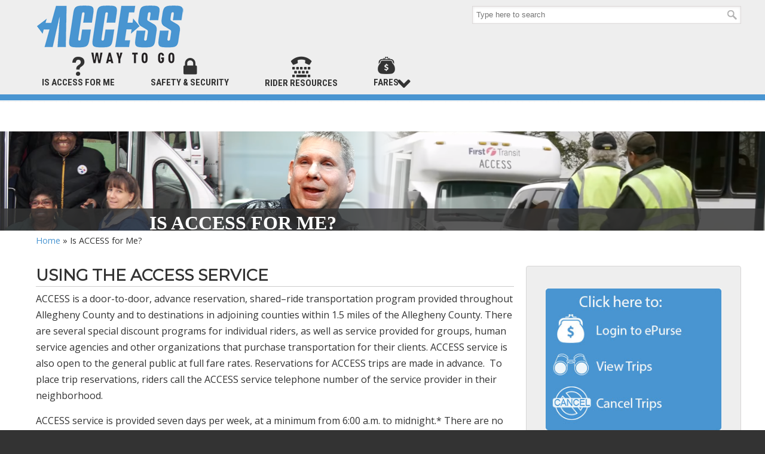

--- FILE ---
content_type: text/html; charset=UTF-8
request_url: https://myaccessride.com/is-access-for-me/
body_size: 24289
content:
<!DOCTYPE html>
<html lang="en-US">
<head>
		<meta charset="UTF-8">
	<meta name="viewport" content="width=device-width, initial-scale=1.0, maximum-scale=1.0">
	<link rel="profile" href="https://gmpg.org/xfn/11">
	<title>Is ACCESS for Me? | Shared-Ride Transportation Service</title>
		    <!-- PVC Template -->
    <script type="text/template" id="pvc-stats-view-template">
    <i class="pvc-stats-icon small" aria-hidden="true"><svg aria-hidden="true" focusable="false" data-prefix="far" data-icon="chart-bar" role="img" xmlns="http://www.w3.org/2000/svg" viewBox="0 0 512 512" class="svg-inline--fa fa-chart-bar fa-w-16 fa-2x"><path fill="currentColor" d="M396.8 352h22.4c6.4 0 12.8-6.4 12.8-12.8V108.8c0-6.4-6.4-12.8-12.8-12.8h-22.4c-6.4 0-12.8 6.4-12.8 12.8v230.4c0 6.4 6.4 12.8 12.8 12.8zm-192 0h22.4c6.4 0 12.8-6.4 12.8-12.8V140.8c0-6.4-6.4-12.8-12.8-12.8h-22.4c-6.4 0-12.8 6.4-12.8 12.8v198.4c0 6.4 6.4 12.8 12.8 12.8zm96 0h22.4c6.4 0 12.8-6.4 12.8-12.8V204.8c0-6.4-6.4-12.8-12.8-12.8h-22.4c-6.4 0-12.8 6.4-12.8 12.8v134.4c0 6.4 6.4 12.8 12.8 12.8zM496 400H48V80c0-8.84-7.16-16-16-16H16C7.16 64 0 71.16 0 80v336c0 17.67 14.33 32 32 32h464c8.84 0 16-7.16 16-16v-16c0-8.84-7.16-16-16-16zm-387.2-48h22.4c6.4 0 12.8-6.4 12.8-12.8v-70.4c0-6.4-6.4-12.8-12.8-12.8h-22.4c-6.4 0-12.8 6.4-12.8 12.8v70.4c0 6.4 6.4 12.8 12.8 12.8z" class=""></path></svg></i> 
	 <%= total_view %> total views	<% if ( today_view > 0 ) { %>
		<span class="views_today">,  <%= today_view %> views today</span>
	<% } %>
	</span>
	</script>
		    <meta name='robots' content='max-image-preview:large' />
<link rel='dns-prefetch' href='//fonts.googleapis.com' />
<link rel="alternate" type="application/rss+xml" title="ACCESS Transportation Systems &raquo; Feed" href="https://myaccessride.com/feed/" />
<script type="text/javascript">
/* <![CDATA[ */
window._wpemojiSettings = {"baseUrl":"https:\/\/s.w.org\/images\/core\/emoji\/15.0.3\/72x72\/","ext":".png","svgUrl":"https:\/\/s.w.org\/images\/core\/emoji\/15.0.3\/svg\/","svgExt":".svg","source":{"concatemoji":"https:\/\/myaccessride.com\/wp-includes\/js\/wp-emoji-release.min.js?ver=6.5.7"}};
/*! This file is auto-generated */
!function(i,n){var o,s,e;function c(e){try{var t={supportTests:e,timestamp:(new Date).valueOf()};sessionStorage.setItem(o,JSON.stringify(t))}catch(e){}}function p(e,t,n){e.clearRect(0,0,e.canvas.width,e.canvas.height),e.fillText(t,0,0);var t=new Uint32Array(e.getImageData(0,0,e.canvas.width,e.canvas.height).data),r=(e.clearRect(0,0,e.canvas.width,e.canvas.height),e.fillText(n,0,0),new Uint32Array(e.getImageData(0,0,e.canvas.width,e.canvas.height).data));return t.every(function(e,t){return e===r[t]})}function u(e,t,n){switch(t){case"flag":return n(e,"\ud83c\udff3\ufe0f\u200d\u26a7\ufe0f","\ud83c\udff3\ufe0f\u200b\u26a7\ufe0f")?!1:!n(e,"\ud83c\uddfa\ud83c\uddf3","\ud83c\uddfa\u200b\ud83c\uddf3")&&!n(e,"\ud83c\udff4\udb40\udc67\udb40\udc62\udb40\udc65\udb40\udc6e\udb40\udc67\udb40\udc7f","\ud83c\udff4\u200b\udb40\udc67\u200b\udb40\udc62\u200b\udb40\udc65\u200b\udb40\udc6e\u200b\udb40\udc67\u200b\udb40\udc7f");case"emoji":return!n(e,"\ud83d\udc26\u200d\u2b1b","\ud83d\udc26\u200b\u2b1b")}return!1}function f(e,t,n){var r="undefined"!=typeof WorkerGlobalScope&&self instanceof WorkerGlobalScope?new OffscreenCanvas(300,150):i.createElement("canvas"),a=r.getContext("2d",{willReadFrequently:!0}),o=(a.textBaseline="top",a.font="600 32px Arial",{});return e.forEach(function(e){o[e]=t(a,e,n)}),o}function t(e){var t=i.createElement("script");t.src=e,t.defer=!0,i.head.appendChild(t)}"undefined"!=typeof Promise&&(o="wpEmojiSettingsSupports",s=["flag","emoji"],n.supports={everything:!0,everythingExceptFlag:!0},e=new Promise(function(e){i.addEventListener("DOMContentLoaded",e,{once:!0})}),new Promise(function(t){var n=function(){try{var e=JSON.parse(sessionStorage.getItem(o));if("object"==typeof e&&"number"==typeof e.timestamp&&(new Date).valueOf()<e.timestamp+604800&&"object"==typeof e.supportTests)return e.supportTests}catch(e){}return null}();if(!n){if("undefined"!=typeof Worker&&"undefined"!=typeof OffscreenCanvas&&"undefined"!=typeof URL&&URL.createObjectURL&&"undefined"!=typeof Blob)try{var e="postMessage("+f.toString()+"("+[JSON.stringify(s),u.toString(),p.toString()].join(",")+"));",r=new Blob([e],{type:"text/javascript"}),a=new Worker(URL.createObjectURL(r),{name:"wpTestEmojiSupports"});return void(a.onmessage=function(e){c(n=e.data),a.terminate(),t(n)})}catch(e){}c(n=f(s,u,p))}t(n)}).then(function(e){for(var t in e)n.supports[t]=e[t],n.supports.everything=n.supports.everything&&n.supports[t],"flag"!==t&&(n.supports.everythingExceptFlag=n.supports.everythingExceptFlag&&n.supports[t]);n.supports.everythingExceptFlag=n.supports.everythingExceptFlag&&!n.supports.flag,n.DOMReady=!1,n.readyCallback=function(){n.DOMReady=!0}}).then(function(){return e}).then(function(){var e;n.supports.everything||(n.readyCallback(),(e=n.source||{}).concatemoji?t(e.concatemoji):e.wpemoji&&e.twemoji&&(t(e.twemoji),t(e.wpemoji)))}))}((window,document),window._wpemojiSettings);
/* ]]> */
</script>
<style id='wp-emoji-styles-inline-css' type='text/css'>

	img.wp-smiley, img.emoji {
		display: inline !important;
		border: none !important;
		box-shadow: none !important;
		height: 1em !important;
		width: 1em !important;
		margin: 0 0.07em !important;
		vertical-align: -0.1em !important;
		background: none !important;
		padding: 0 !important;
	}
</style>
<link rel='stylesheet' id='wp-block-library-css' href='https://myaccessride.com/wp-includes/css/dist/block-library/style.min.css?ver=6.5.7' type='text/css' media='all' />
<style id='wp-block-library-theme-inline-css' type='text/css'>
.wp-block-audio figcaption{color:#555;font-size:13px;text-align:center}.is-dark-theme .wp-block-audio figcaption{color:#ffffffa6}.wp-block-audio{margin:0 0 1em}.wp-block-code{border:1px solid #ccc;border-radius:4px;font-family:Menlo,Consolas,monaco,monospace;padding:.8em 1em}.wp-block-embed figcaption{color:#555;font-size:13px;text-align:center}.is-dark-theme .wp-block-embed figcaption{color:#ffffffa6}.wp-block-embed{margin:0 0 1em}.blocks-gallery-caption{color:#555;font-size:13px;text-align:center}.is-dark-theme .blocks-gallery-caption{color:#ffffffa6}.wp-block-image figcaption{color:#555;font-size:13px;text-align:center}.is-dark-theme .wp-block-image figcaption{color:#ffffffa6}.wp-block-image{margin:0 0 1em}.wp-block-pullquote{border-bottom:4px solid;border-top:4px solid;color:currentColor;margin-bottom:1.75em}.wp-block-pullquote cite,.wp-block-pullquote footer,.wp-block-pullquote__citation{color:currentColor;font-size:.8125em;font-style:normal;text-transform:uppercase}.wp-block-quote{border-left:.25em solid;margin:0 0 1.75em;padding-left:1em}.wp-block-quote cite,.wp-block-quote footer{color:currentColor;font-size:.8125em;font-style:normal;position:relative}.wp-block-quote.has-text-align-right{border-left:none;border-right:.25em solid;padding-left:0;padding-right:1em}.wp-block-quote.has-text-align-center{border:none;padding-left:0}.wp-block-quote.is-large,.wp-block-quote.is-style-large,.wp-block-quote.is-style-plain{border:none}.wp-block-search .wp-block-search__label{font-weight:700}.wp-block-search__button{border:1px solid #ccc;padding:.375em .625em}:where(.wp-block-group.has-background){padding:1.25em 2.375em}.wp-block-separator.has-css-opacity{opacity:.4}.wp-block-separator{border:none;border-bottom:2px solid;margin-left:auto;margin-right:auto}.wp-block-separator.has-alpha-channel-opacity{opacity:1}.wp-block-separator:not(.is-style-wide):not(.is-style-dots){width:100px}.wp-block-separator.has-background:not(.is-style-dots){border-bottom:none;height:1px}.wp-block-separator.has-background:not(.is-style-wide):not(.is-style-dots){height:2px}.wp-block-table{margin:0 0 1em}.wp-block-table td,.wp-block-table th{word-break:normal}.wp-block-table figcaption{color:#555;font-size:13px;text-align:center}.is-dark-theme .wp-block-table figcaption{color:#ffffffa6}.wp-block-video figcaption{color:#555;font-size:13px;text-align:center}.is-dark-theme .wp-block-video figcaption{color:#ffffffa6}.wp-block-video{margin:0 0 1em}.wp-block-template-part.has-background{margin-bottom:0;margin-top:0;padding:1.25em 2.375em}
</style>
<style id='classic-theme-styles-inline-css' type='text/css'>
/*! This file is auto-generated */
.wp-block-button__link{color:#fff;background-color:#32373c;border-radius:9999px;box-shadow:none;text-decoration:none;padding:calc(.667em + 2px) calc(1.333em + 2px);font-size:1.125em}.wp-block-file__button{background:#32373c;color:#fff;text-decoration:none}
</style>
<style id='global-styles-inline-css' type='text/css'>
body{--wp--preset--color--black: #000000;--wp--preset--color--cyan-bluish-gray: #abb8c3;--wp--preset--color--white: #ffffff;--wp--preset--color--pale-pink: #f78da7;--wp--preset--color--vivid-red: #cf2e2e;--wp--preset--color--luminous-vivid-orange: #ff6900;--wp--preset--color--luminous-vivid-amber: #fcb900;--wp--preset--color--light-green-cyan: #7bdcb5;--wp--preset--color--vivid-green-cyan: #00d084;--wp--preset--color--pale-cyan-blue: #8ed1fc;--wp--preset--color--vivid-cyan-blue: #0693e3;--wp--preset--color--vivid-purple: #9b51e0;--wp--preset--gradient--vivid-cyan-blue-to-vivid-purple: linear-gradient(135deg,rgba(6,147,227,1) 0%,rgb(155,81,224) 100%);--wp--preset--gradient--light-green-cyan-to-vivid-green-cyan: linear-gradient(135deg,rgb(122,220,180) 0%,rgb(0,208,130) 100%);--wp--preset--gradient--luminous-vivid-amber-to-luminous-vivid-orange: linear-gradient(135deg,rgba(252,185,0,1) 0%,rgba(255,105,0,1) 100%);--wp--preset--gradient--luminous-vivid-orange-to-vivid-red: linear-gradient(135deg,rgba(255,105,0,1) 0%,rgb(207,46,46) 100%);--wp--preset--gradient--very-light-gray-to-cyan-bluish-gray: linear-gradient(135deg,rgb(238,238,238) 0%,rgb(169,184,195) 100%);--wp--preset--gradient--cool-to-warm-spectrum: linear-gradient(135deg,rgb(74,234,220) 0%,rgb(151,120,209) 20%,rgb(207,42,186) 40%,rgb(238,44,130) 60%,rgb(251,105,98) 80%,rgb(254,248,76) 100%);--wp--preset--gradient--blush-light-purple: linear-gradient(135deg,rgb(255,206,236) 0%,rgb(152,150,240) 100%);--wp--preset--gradient--blush-bordeaux: linear-gradient(135deg,rgb(254,205,165) 0%,rgb(254,45,45) 50%,rgb(107,0,62) 100%);--wp--preset--gradient--luminous-dusk: linear-gradient(135deg,rgb(255,203,112) 0%,rgb(199,81,192) 50%,rgb(65,88,208) 100%);--wp--preset--gradient--pale-ocean: linear-gradient(135deg,rgb(255,245,203) 0%,rgb(182,227,212) 50%,rgb(51,167,181) 100%);--wp--preset--gradient--electric-grass: linear-gradient(135deg,rgb(202,248,128) 0%,rgb(113,206,126) 100%);--wp--preset--gradient--midnight: linear-gradient(135deg,rgb(2,3,129) 0%,rgb(40,116,252) 100%);--wp--preset--font-size--small: 14px;--wp--preset--font-size--medium: 20px;--wp--preset--font-size--large: 36px;--wp--preset--font-size--x-large: 42px;--wp--preset--font-size--normal: 16px;--wp--preset--font-size--larger: 50px;--wp--preset--spacing--20: 0.44rem;--wp--preset--spacing--30: 0.67rem;--wp--preset--spacing--40: 1rem;--wp--preset--spacing--50: 1.5rem;--wp--preset--spacing--60: 2.25rem;--wp--preset--spacing--70: 3.38rem;--wp--preset--spacing--80: 5.06rem;--wp--preset--shadow--natural: 6px 6px 9px rgba(0, 0, 0, 0.2);--wp--preset--shadow--deep: 12px 12px 50px rgba(0, 0, 0, 0.4);--wp--preset--shadow--sharp: 6px 6px 0px rgba(0, 0, 0, 0.2);--wp--preset--shadow--outlined: 6px 6px 0px -3px rgba(255, 255, 255, 1), 6px 6px rgba(0, 0, 0, 1);--wp--preset--shadow--crisp: 6px 6px 0px rgba(0, 0, 0, 1);}:where(.is-layout-flex){gap: 0.5em;}:where(.is-layout-grid){gap: 0.5em;}body .is-layout-flex{display: flex;}body .is-layout-flex{flex-wrap: wrap;align-items: center;}body .is-layout-flex > *{margin: 0;}body .is-layout-grid{display: grid;}body .is-layout-grid > *{margin: 0;}:where(.wp-block-columns.is-layout-flex){gap: 2em;}:where(.wp-block-columns.is-layout-grid){gap: 2em;}:where(.wp-block-post-template.is-layout-flex){gap: 1.25em;}:where(.wp-block-post-template.is-layout-grid){gap: 1.25em;}.has-black-color{color: var(--wp--preset--color--black) !important;}.has-cyan-bluish-gray-color{color: var(--wp--preset--color--cyan-bluish-gray) !important;}.has-white-color{color: var(--wp--preset--color--white) !important;}.has-pale-pink-color{color: var(--wp--preset--color--pale-pink) !important;}.has-vivid-red-color{color: var(--wp--preset--color--vivid-red) !important;}.has-luminous-vivid-orange-color{color: var(--wp--preset--color--luminous-vivid-orange) !important;}.has-luminous-vivid-amber-color{color: var(--wp--preset--color--luminous-vivid-amber) !important;}.has-light-green-cyan-color{color: var(--wp--preset--color--light-green-cyan) !important;}.has-vivid-green-cyan-color{color: var(--wp--preset--color--vivid-green-cyan) !important;}.has-pale-cyan-blue-color{color: var(--wp--preset--color--pale-cyan-blue) !important;}.has-vivid-cyan-blue-color{color: var(--wp--preset--color--vivid-cyan-blue) !important;}.has-vivid-purple-color{color: var(--wp--preset--color--vivid-purple) !important;}.has-black-background-color{background-color: var(--wp--preset--color--black) !important;}.has-cyan-bluish-gray-background-color{background-color: var(--wp--preset--color--cyan-bluish-gray) !important;}.has-white-background-color{background-color: var(--wp--preset--color--white) !important;}.has-pale-pink-background-color{background-color: var(--wp--preset--color--pale-pink) !important;}.has-vivid-red-background-color{background-color: var(--wp--preset--color--vivid-red) !important;}.has-luminous-vivid-orange-background-color{background-color: var(--wp--preset--color--luminous-vivid-orange) !important;}.has-luminous-vivid-amber-background-color{background-color: var(--wp--preset--color--luminous-vivid-amber) !important;}.has-light-green-cyan-background-color{background-color: var(--wp--preset--color--light-green-cyan) !important;}.has-vivid-green-cyan-background-color{background-color: var(--wp--preset--color--vivid-green-cyan) !important;}.has-pale-cyan-blue-background-color{background-color: var(--wp--preset--color--pale-cyan-blue) !important;}.has-vivid-cyan-blue-background-color{background-color: var(--wp--preset--color--vivid-cyan-blue) !important;}.has-vivid-purple-background-color{background-color: var(--wp--preset--color--vivid-purple) !important;}.has-black-border-color{border-color: var(--wp--preset--color--black) !important;}.has-cyan-bluish-gray-border-color{border-color: var(--wp--preset--color--cyan-bluish-gray) !important;}.has-white-border-color{border-color: var(--wp--preset--color--white) !important;}.has-pale-pink-border-color{border-color: var(--wp--preset--color--pale-pink) !important;}.has-vivid-red-border-color{border-color: var(--wp--preset--color--vivid-red) !important;}.has-luminous-vivid-orange-border-color{border-color: var(--wp--preset--color--luminous-vivid-orange) !important;}.has-luminous-vivid-amber-border-color{border-color: var(--wp--preset--color--luminous-vivid-amber) !important;}.has-light-green-cyan-border-color{border-color: var(--wp--preset--color--light-green-cyan) !important;}.has-vivid-green-cyan-border-color{border-color: var(--wp--preset--color--vivid-green-cyan) !important;}.has-pale-cyan-blue-border-color{border-color: var(--wp--preset--color--pale-cyan-blue) !important;}.has-vivid-cyan-blue-border-color{border-color: var(--wp--preset--color--vivid-cyan-blue) !important;}.has-vivid-purple-border-color{border-color: var(--wp--preset--color--vivid-purple) !important;}.has-vivid-cyan-blue-to-vivid-purple-gradient-background{background: var(--wp--preset--gradient--vivid-cyan-blue-to-vivid-purple) !important;}.has-light-green-cyan-to-vivid-green-cyan-gradient-background{background: var(--wp--preset--gradient--light-green-cyan-to-vivid-green-cyan) !important;}.has-luminous-vivid-amber-to-luminous-vivid-orange-gradient-background{background: var(--wp--preset--gradient--luminous-vivid-amber-to-luminous-vivid-orange) !important;}.has-luminous-vivid-orange-to-vivid-red-gradient-background{background: var(--wp--preset--gradient--luminous-vivid-orange-to-vivid-red) !important;}.has-very-light-gray-to-cyan-bluish-gray-gradient-background{background: var(--wp--preset--gradient--very-light-gray-to-cyan-bluish-gray) !important;}.has-cool-to-warm-spectrum-gradient-background{background: var(--wp--preset--gradient--cool-to-warm-spectrum) !important;}.has-blush-light-purple-gradient-background{background: var(--wp--preset--gradient--blush-light-purple) !important;}.has-blush-bordeaux-gradient-background{background: var(--wp--preset--gradient--blush-bordeaux) !important;}.has-luminous-dusk-gradient-background{background: var(--wp--preset--gradient--luminous-dusk) !important;}.has-pale-ocean-gradient-background{background: var(--wp--preset--gradient--pale-ocean) !important;}.has-electric-grass-gradient-background{background: var(--wp--preset--gradient--electric-grass) !important;}.has-midnight-gradient-background{background: var(--wp--preset--gradient--midnight) !important;}.has-small-font-size{font-size: var(--wp--preset--font-size--small) !important;}.has-medium-font-size{font-size: var(--wp--preset--font-size--medium) !important;}.has-large-font-size{font-size: var(--wp--preset--font-size--large) !important;}.has-x-large-font-size{font-size: var(--wp--preset--font-size--x-large) !important;}
.wp-block-navigation a:where(:not(.wp-element-button)){color: inherit;}
:where(.wp-block-post-template.is-layout-flex){gap: 1.25em;}:where(.wp-block-post-template.is-layout-grid){gap: 1.25em;}
:where(.wp-block-columns.is-layout-flex){gap: 2em;}:where(.wp-block-columns.is-layout-grid){gap: 2em;}
.wp-block-pullquote{font-size: 1.5em;line-height: 1.6;}
</style>
<link rel='stylesheet' id='esg-plugin-settings-css' href='https://myaccessride.com/wp-content/plugins/essential-grid/public/assets/css/settings.css?ver=3.0.19' type='text/css' media='all' />
<link rel='stylesheet' id='tp-fontello-css' href='https://myaccessride.com/wp-content/plugins/essential-grid/public/assets/font/fontello/css/fontello.css?ver=3.0.19' type='text/css' media='all' />
<link rel='stylesheet' id='a3-pvc-style-css' href='https://myaccessride.com/wp-content/plugins/page-views-count/assets/css/style.min.css?ver=2.8.1' type='text/css' media='all' />
<style id='responsive-menu-inline-css' type='text/css'>
/** This file is major component of this plugin so please don't try to edit here. */
#rmp_menu_trigger-1936 {
  width: 55px;
  height: 55px;
  position: fixed;
  top: 15px;
  border-radius: 5px;
  display: none;
  text-decoration: none;
  right: 5%;
  background: #4995d1;
  transition: transform 0.5s, background-color 0.5s;
}
#rmp_menu_trigger-1936:hover, #rmp_menu_trigger-1936:focus {
  background: #4995d1;
  text-decoration: unset;
}
#rmp_menu_trigger-1936.is-active {
  background: #4995d1;
}
#rmp_menu_trigger-1936 .rmp-trigger-box {
  width: 25px;
  color: #fff;
}
#rmp_menu_trigger-1936 .rmp-trigger-icon-active, #rmp_menu_trigger-1936 .rmp-trigger-text-open {
  display: none;
}
#rmp_menu_trigger-1936.is-active .rmp-trigger-icon-active, #rmp_menu_trigger-1936.is-active .rmp-trigger-text-open {
  display: inline;
}
#rmp_menu_trigger-1936.is-active .rmp-trigger-icon-inactive, #rmp_menu_trigger-1936.is-active .rmp-trigger-text {
  display: none;
}
#rmp_menu_trigger-1936 .rmp-trigger-label {
  color: #fff;
  pointer-events: none;
  line-height: 13px;
  font-family: inherit;
  font-size: 14px;
  display: inline;
  text-transform: inherit;
}
#rmp_menu_trigger-1936 .rmp-trigger-label.rmp-trigger-label-top {
  display: block;
  margin-bottom: 12px;
}
#rmp_menu_trigger-1936 .rmp-trigger-label.rmp-trigger-label-bottom {
  display: block;
  margin-top: 12px;
}
#rmp_menu_trigger-1936 .responsive-menu-pro-inner {
  display: block;
}
#rmp_menu_trigger-1936 .responsive-menu-pro-inner, #rmp_menu_trigger-1936 .responsive-menu-pro-inner::before, #rmp_menu_trigger-1936 .responsive-menu-pro-inner::after {
  width: 25px;
  height: 3px;
  background-color: #fff;
  border-radius: 4px;
  position: absolute;
}
#rmp_menu_trigger-1936.is-active .responsive-menu-pro-inner, #rmp_menu_trigger-1936.is-active .responsive-menu-pro-inner::before, #rmp_menu_trigger-1936.is-active .responsive-menu-pro-inner::after {
  background-color: #fff;
}
#rmp_menu_trigger-1936:hover .responsive-menu-pro-inner, #rmp_menu_trigger-1936:hover .responsive-menu-pro-inner::before, #rmp_menu_trigger-1936:hover .responsive-menu-pro-inner::after {
  background-color: #fff;
}
#rmp_menu_trigger-1936 .responsive-menu-pro-inner::before {
  top: 10px;
}
#rmp_menu_trigger-1936 .responsive-menu-pro-inner::after {
  bottom: 10px;
}
#rmp_menu_trigger-1936.is-active .responsive-menu-pro-inner::after {
  bottom: 0;
}
/* Hamburger menu styling */
@media screen and (max-width: 1160px) {
  /** Menu Title Style */
  /** Menu Additional Content Style */
  #main-menu {
    display: none !important;
  }
  #rmp_menu_trigger-1936 {
    display: block;
  }
  #rmp-container-1936 {
    position: fixed;
    top: 0;
    margin: 0;
    transition: transform 0.5s;
    overflow: auto;
    display: block;
    width: 75%;
    background-color: #4995d1;
    background-image: url("");
    height: 100%;
    left: 0;
    padding-top: 0px;
    padding-left: 0px;
    padding-bottom: 0px;
    padding-right: 0px;
  }
  #rmp-menu-wrap-1936 {
    padding-top: 0px;
    padding-left: 0px;
    padding-bottom: 0px;
    padding-right: 0px;
    background-color: #4995d1;
  }
  #rmp-menu-wrap-1936 .rmp-menu, #rmp-menu-wrap-1936 .rmp-submenu {
    width: 100%;
    box-sizing: border-box;
    margin: 0;
    padding: 0;
  }
  #rmp-menu-wrap-1936 .rmp-submenu-depth-1 .rmp-menu-item-link {
    padding-left: 10%;
  }
  #rmp-menu-wrap-1936 .rmp-submenu-depth-2 .rmp-menu-item-link {
    padding-left: 15%;
  }
  #rmp-menu-wrap-1936 .rmp-submenu-depth-3 .rmp-menu-item-link {
    padding-left: 20%;
  }
  #rmp-menu-wrap-1936 .rmp-submenu-depth-4 .rmp-menu-item-link {
    padding-left: 25%;
  }
  #rmp-menu-wrap-1936 .rmp-submenu.rmp-submenu-open {
    display: block;
  }
  #rmp-menu-wrap-1936 .rmp-menu-item {
    width: 100%;
    list-style: none;
    margin: 0;
  }
  #rmp-menu-wrap-1936 .rmp-menu-item-link {
    height: 40px;
    line-height: 40px;
    font-size: 13px;
    border-bottom: 1px solid #4995d1;
    font-family: inherit;
    color: #fff;
    text-align: left;
    background-color: #4995d1;
    font-weight: normal;
    letter-spacing: 0px;
    display: block;
    box-sizing: border-box;
    width: 100%;
    text-decoration: none;
    position: relative;
    overflow: hidden;
    transition: background-color 0.5s, border-color 0.5s, 0.5s;
    padding: 0 5%;
    padding-right: 50px;
  }
  #rmp-menu-wrap-1936 .rmp-menu-item-link:after, #rmp-menu-wrap-1936 .rmp-menu-item-link:before {
    display: none;
  }
  #rmp-menu-wrap-1936 .rmp-menu-item-link:hover, #rmp-menu-wrap-1936 .rmp-menu-item-link:focus {
    color: #fff;
    border-color: #212121;
    background-color: #4995d1;
  }
  #rmp-menu-wrap-1936 .rmp-menu-item-link:focus {
    outline: none;
    border-color: unset;
    box-shadow: unset;
  }
  #rmp-menu-wrap-1936 .rmp-menu-item-link .rmp-font-icon {
    height: 40px;
    line-height: 40px;
    margin-right: 10px;
    font-size: 13px;
  }
  #rmp-menu-wrap-1936 .rmp-menu-current-item .rmp-menu-item-link {
    color: #fff;
    border-color: #212121;
    background-color: #4995d1;
  }
  #rmp-menu-wrap-1936 .rmp-menu-current-item .rmp-menu-item-link:hover, #rmp-menu-wrap-1936 .rmp-menu-current-item .rmp-menu-item-link:focus {
    color: #fff;
    border-color: #3f3f3f;
    background-color: #4995d1;
  }
  #rmp-menu-wrap-1936 .rmp-menu-subarrow {
    position: absolute;
    top: 0;
    bottom: 0;
    text-align: center;
    overflow: hidden;
    background-size: cover;
    overflow: hidden;
    right: 0;
    border-left-style: solid;
    border-left-color: #4995d1;
    border-left-width: 1px;
    height: 40px;
    width: 40px;
    color: #fff;
    background-color: #4995d1;
  }
  #rmp-menu-wrap-1936 .rmp-menu-subarrow:hover {
    color: #fff;
    border-color: #fff;
    background-color: #4995d1;
  }
  #rmp-menu-wrap-1936 .rmp-menu-subarrow .rmp-font-icon {
    margin-right: unset;
  }
  #rmp-menu-wrap-1936 .rmp-menu-subarrow * {
    vertical-align: middle;
    line-height: 40px;
  }
  #rmp-menu-wrap-1936 .rmp-menu-subarrow-active {
    display: block;
    background-size: cover;
    color: #fff;
    border-color: #212121;
    background-color: #212121;
  }
  #rmp-menu-wrap-1936 .rmp-menu-subarrow-active:hover {
    color: #fff;
    border-color: #fff;
    background-color: #3f3f3f;
  }
  #rmp-menu-wrap-1936 .rmp-submenu {
    display: none;
  }
  #rmp-menu-wrap-1936 .rmp-submenu .rmp-menu-item-link {
    height: 40px;
    line-height: 40px;
    letter-spacing: 0px;
    font-size: 13px;
    border-bottom: 1px solid #4995d1;
    font-family: inherit;
    font-weight: normal;
    color: #fff;
    text-align: left;
    background-color: #4995d1;
  }
  #rmp-menu-wrap-1936 .rmp-submenu .rmp-menu-item-link:hover, #rmp-menu-wrap-1936 .rmp-submenu .rmp-menu-item-link:focus {
    color: #fff;
    border-color: #212121;
    background-color: #4995d1;
  }
  #rmp-menu-wrap-1936 .rmp-submenu .rmp-menu-current-item .rmp-menu-item-link {
    color: #fff;
    border-color: #212121;
    background-color: #4995d1;
  }
  #rmp-menu-wrap-1936 .rmp-submenu .rmp-menu-current-item .rmp-menu-item-link:hover, #rmp-menu-wrap-1936 .rmp-submenu .rmp-menu-current-item .rmp-menu-item-link:focus {
    color: #fff;
    border-color: #3f3f3f;
    background-color: #4995d1;
  }
  #rmp-menu-wrap-1936 .rmp-submenu .rmp-menu-subarrow {
    right: 0;
    border-right: unset;
    border-left-style: solid;
    border-left-color: #4995d1;
    border-left-width: 1px;
    height: 40px;
    line-height: 40px;
    width: 40px;
    color: #fff;
    background-color: #4995d1;
  }
  #rmp-menu-wrap-1936 .rmp-submenu .rmp-menu-subarrow:hover {
    color: #fff;
    border-color: #fff;
    background-color: #4995d1;
  }
  #rmp-menu-wrap-1936 .rmp-submenu .rmp-menu-subarrow-active {
    color: #fff;
    border-color: #212121;
    background-color: #212121;
  }
  #rmp-menu-wrap-1936 .rmp-submenu .rmp-menu-subarrow-active:hover {
    color: #fff;
    border-color: #fff;
    background-color: #3f3f3f;
  }
  #rmp-menu-wrap-1936 .rmp-menu-item-description {
    margin: 0;
    padding: 5px 5%;
    opacity: 0.8;
    color: #fff;
  }
  #rmp-search-box-1936 {
    display: block;
    padding-top: 0px;
    padding-left: 5%;
    padding-bottom: 0px;
    padding-right: 5%;
  }
  #rmp-search-box-1936 .rmp-search-form {
    margin: 0;
  }
  #rmp-search-box-1936 .rmp-search-box {
    background: #fff;
    border: 1px solid #dadada;
    color: #333;
    width: 100%;
    padding: 0 5%;
    border-radius: 30px;
    height: 45px;
    -webkit-appearance: none;
  }
  #rmp-search-box-1936 .rmp-search-box::placeholder {
    color: #C7C7CD;
  }
  #rmp-search-box-1936 .rmp-search-box:focus {
    background-color: #fff;
    outline: 2px solid #dadada;
    color: #333;
  }
  #rmp-menu-title-1936 {
    background-color: #4995d1;
    color: #fff;
    text-align: left;
    font-size: 13px;
    padding-top: 10%;
    padding-left: 5%;
    padding-bottom: 0%;
    padding-right: 5%;
    font-weight: 400;
    transition: background-color 0.5s, border-color 0.5s, color 0.5s;
  }
  #rmp-menu-title-1936:hover {
    background-color: #4995d1;
    color: #fff;
  }
  #rmp-menu-title-1936 > .rmp-menu-title-link {
    color: #fff;
    width: 100%;
    background-color: unset;
    text-decoration: none;
  }
  #rmp-menu-title-1936 > .rmp-menu-title-link:hover {
    color: #fff;
  }
  #rmp-menu-title-1936 .rmp-font-icon {
    font-size: 13px;
  }
  #rmp-menu-additional-content-1936 {
    padding-top: 0px;
    padding-left: 5%;
    padding-bottom: 0px;
    padding-right: 5%;
    color: #fff;
    text-align: center;
    font-size: 16px;
  }
}
/**
This file contents common styling of menus.
*/
.rmp-container {
  display: none;
  visibility: visible;
  padding: 0px 0px 0px 0px;
  z-index: 99998;
  transition: all 0.3s;
  /** Scrolling bar in menu setting box **/
}
.rmp-container.rmp-fade-top, .rmp-container.rmp-fade-left, .rmp-container.rmp-fade-right, .rmp-container.rmp-fade-bottom {
  display: none;
}
.rmp-container.rmp-slide-left, .rmp-container.rmp-push-left {
  transform: translateX(-100%);
  -ms-transform: translateX(-100%);
  -webkit-transform: translateX(-100%);
  -moz-transform: translateX(-100%);
}
.rmp-container.rmp-slide-left.rmp-menu-open, .rmp-container.rmp-push-left.rmp-menu-open {
  transform: translateX(0);
  -ms-transform: translateX(0);
  -webkit-transform: translateX(0);
  -moz-transform: translateX(0);
}
.rmp-container.rmp-slide-right, .rmp-container.rmp-push-right {
  transform: translateX(100%);
  -ms-transform: translateX(100%);
  -webkit-transform: translateX(100%);
  -moz-transform: translateX(100%);
}
.rmp-container.rmp-slide-right.rmp-menu-open, .rmp-container.rmp-push-right.rmp-menu-open {
  transform: translateX(0);
  -ms-transform: translateX(0);
  -webkit-transform: translateX(0);
  -moz-transform: translateX(0);
}
.rmp-container.rmp-slide-top, .rmp-container.rmp-push-top {
  transform: translateY(-100%);
  -ms-transform: translateY(-100%);
  -webkit-transform: translateY(-100%);
  -moz-transform: translateY(-100%);
}
.rmp-container.rmp-slide-top.rmp-menu-open, .rmp-container.rmp-push-top.rmp-menu-open {
  transform: translateY(0);
  -ms-transform: translateY(0);
  -webkit-transform: translateY(0);
  -moz-transform: translateY(0);
}
.rmp-container.rmp-slide-bottom, .rmp-container.rmp-push-bottom {
  transform: translateY(100%);
  -ms-transform: translateY(100%);
  -webkit-transform: translateY(100%);
  -moz-transform: translateY(100%);
}
.rmp-container.rmp-slide-bottom.rmp-menu-open, .rmp-container.rmp-push-bottom.rmp-menu-open {
  transform: translateX(0);
  -ms-transform: translateX(0);
  -webkit-transform: translateX(0);
  -moz-transform: translateX(0);
}
.rmp-container::-webkit-scrollbar {
  width: 0px;
}
.rmp-container ::-webkit-scrollbar-track {
  box-shadow: inset 0 0 5px transparent;
}
.rmp-container ::-webkit-scrollbar-thumb {
  background: transparent;
}
.rmp-container ::-webkit-scrollbar-thumb:hover {
  background: transparent;
}
.rmp-container .rmp-menu-wrap .rmp-menu {
  transition: none;
  border-radius: 0;
  box-shadow: none;
  background: none;
  border: 0;
  bottom: auto;
  box-sizing: border-box;
  clip: auto;
  color: #666;
  display: block;
  float: none;
  font-family: inherit;
  font-size: 14px;
  height: auto;
  left: auto;
  line-height: 1.7;
  list-style-type: none;
  margin: 0;
  min-height: auto;
  max-height: none;
  opacity: 1;
  outline: none;
  overflow: visible;
  padding: 0;
  position: relative;
  pointer-events: auto;
  right: auto;
  text-align: left;
  text-decoration: none;
  text-indent: 0;
  text-transform: none;
  transform: none;
  top: auto;
  visibility: inherit;
  width: auto;
  word-wrap: break-word;
  white-space: normal;
}
.rmp-container .rmp-menu-additional-content {
  display: block;
  word-break: break-word;
}
.rmp-container .rmp-menu-title {
  display: flex;
  flex-direction: column;
}
.rmp-container .rmp-menu-title .rmp-menu-title-image {
  max-width: 100%;
  margin-bottom: 15px;
  display: block;
  margin: auto;
  margin-bottom: 15px;
}
button.rmp_menu_trigger {
  z-index: 999999;
  overflow: hidden;
  outline: none;
  border: 0;
  display: none;
  margin: 0;
  transition: transform 0.5s, background-color 0.5s;
  padding: 0;
}
button.rmp_menu_trigger .responsive-menu-pro-inner::before, button.rmp_menu_trigger .responsive-menu-pro-inner::after {
  content: "";
  display: block;
}
button.rmp_menu_trigger .responsive-menu-pro-inner::before {
  top: 10px;
}
button.rmp_menu_trigger .responsive-menu-pro-inner::after {
  bottom: 10px;
}
button.rmp_menu_trigger .rmp-trigger-box {
  width: 40px;
  display: inline-block;
  position: relative;
  pointer-events: none;
  vertical-align: super;
}
.admin-bar .rmp-container, .admin-bar .rmp_menu_trigger {
  margin-top: 32px !important;
}
@media screen and (max-width: 782px) {
  .admin-bar .rmp-container, .admin-bar .rmp_menu_trigger {
    margin-top: 46px !important;
  }
}
/*  Menu Trigger Boring Animation */
.rmp-menu-trigger-boring .responsive-menu-pro-inner {
  transition-property: none;
}
.rmp-menu-trigger-boring .responsive-menu-pro-inner::after, .rmp-menu-trigger-boring .responsive-menu-pro-inner::before {
  transition-property: none;
}
.rmp-menu-trigger-boring.is-active .responsive-menu-pro-inner {
  transform: rotate(45deg);
}
.rmp-menu-trigger-boring.is-active .responsive-menu-pro-inner:before {
  top: 0;
  opacity: 0;
}
.rmp-menu-trigger-boring.is-active .responsive-menu-pro-inner:after {
  bottom: 0;
  transform: rotate(-90deg);
}

</style>
<link rel='stylesheet' id='dashicons-css' href='https://myaccessride.com/wp-includes/css/dashicons.min.css?ver=6.5.7' type='text/css' media='all' />
<link rel='stylesheet' id='ubermenu-roboto-condensed-css' href='//fonts.googleapis.com/css?family=Roboto+Condensed%3A%2C300%2C400%2C700&#038;ver=6.5.7' type='text/css' media='all' />
<link rel='stylesheet' id='wp-pagenavi-css' href='https://myaccessride.com/wp-content/plugins/wp-pagenavi/pagenavi-css.css?ver=2.70' type='text/css' media='all' />
<link rel='stylesheet' id='parent-style-css' href='https://myaccessride.com/wp-content/themes/u-design/style.css?ver=6.5.7' type='text/css' media='all' />
<link rel='stylesheet' id='u-design-google-fonts-css' href='//fonts.googleapis.com/css?family=Open+Sans%3Aregular%7CRoboto+Condensed%3A700%7CMontserrat%3Aregular&#038;ver=3.4.18#038;subset=latin' type='text/css' media='all' />
<link rel='stylesheet' id='u-design-reset-css' href='https://myaccessride.com/wp-content/themes/u-design/assets/css/frontend/layout/reset.css?ver=1.0' type='text/css' media='screen' />
<link rel='stylesheet' id='u-design-grid-960-css' href='https://myaccessride.com/wp-content/themes/u-design/assets/css/frontend/layout/960.css?ver=1.0' type='text/css' media='screen' />
<link rel='stylesheet' id='u-design-superfish_menu-css' href='https://myaccessride.com/wp-content/themes/u-design/inc/frontend/superfish-menu/css/superfish.css?ver=1.7.2' type='text/css' media='screen' />
<link rel='stylesheet' id='u-design-pretty_photo-css' href='https://myaccessride.com/wp-content/themes/u-design/inc/frontend/prettyPhoto/css/prettyPhoto.css?ver=3.1.6' type='text/css' media='screen' />
<link rel='stylesheet' id='u-design-font-awesome-css' href='https://myaccessride.com/wp-content/themes/u-design/inc/shared/font-awesome/css/font-awesome.min.css?ver=3.4.18' type='text/css' media='screen' />
<link rel='stylesheet' id='u-design-fontello-css' href='https://myaccessride.com/wp-content/fontello-icon-fonts/fontello-5cab3ee7/css/fontello.css?ver=3.4.18' type='text/css' media='screen' />
<link rel='stylesheet' id='u-design-fontello-animation-css' href='https://myaccessride.com/wp-content/fontello-icon-fonts/fontello-5cab3ee7/css/animation.css?ver=3.4.18' type='text/css' media='screen' />
<link rel='stylesheet' id='u-design-style-css' href='https://myaccessride.com/wp-content/themes/u-design/assets/css/frontend/global/style.css?ver=3.4.18' type='text/css' media='screen' />
<link rel='stylesheet' id='u-design-custom-style-css' href='https://myaccessride.com/wp-content/themes/u-design/assets/css/frontend/global/custom_style.css?ver=3.4.18.1734461306' type='text/css' media='screen' />
<link rel='stylesheet' id='u-design-responsive-css' href='https://myaccessride.com/wp-content/themes/u-design/assets/css/frontend/layout/responsive.css?ver=3.4.18' type='text/css' media='screen' />
<link rel='stylesheet' id='u-design-fluid-css' href='https://myaccessride.com/wp-content/themes/u-design/assets/css/frontend/layout/fluid.css?ver=3.4.18' type='text/css' media='screen' />
<link rel='stylesheet' id='u-design-style-orig-css' href='https://myaccessride.com/wp-content/themes/u-design-childtheme/style.css?ver=3.4.18.1715287851' type='text/css' media='screen' />
<!--[if lte IE 9]>
<link rel='stylesheet' id='u-design-ie9-css' href='https://myaccessride.com/wp-content/themes/u-design/assets/css/frontend/layout/ie-all.css?ver=3.4.18' type='text/css' media='screen' />
<![endif]-->
<link rel='stylesheet' id='a3pvc-css' href='//myaccessride.com/wp-content/uploads/sass/pvc.min.css?ver=1585057742' type='text/css' media='all' />
<link rel='stylesheet' id='ubermenu-css' href='https://myaccessride.com/wp-content/plugins/ubermenu/pro/assets/css/ubermenu.min.css?ver=3.7.8' type='text/css' media='all' />
<link rel='stylesheet' id='ubermenu-font-awesome-all-css' href='https://myaccessride.com/wp-content/plugins/ubermenu/assets/fontawesome/css/all.min.css?ver=6.5.7' type='text/css' media='all' />
<script type="text/javascript" src="https://myaccessride.com/wp-includes/js/jquery/jquery.min.js?ver=3.7.1" id="jquery-core-js"></script>
<script type="text/javascript" src="https://myaccessride.com/wp-includes/js/jquery/jquery-migrate.min.js?ver=3.4.1" id="jquery-migrate-js"></script>
<script type="text/javascript" src="https://myaccessride.com/wp-includes/js/underscore.min.js?ver=1.13.4" id="underscore-js"></script>
<script type="text/javascript" src="https://myaccessride.com/wp-includes/js/backbone.min.js?ver=1.5.0" id="backbone-js"></script>
<script type="text/javascript" id="a3-pvc-backbone-js-extra">
/* <![CDATA[ */
var pvc_vars = {"rest_api_url":"https:\/\/myaccessride.com\/wp-json\/pvc\/v1","ajax_url":"https:\/\/myaccessride.com\/wp-admin\/admin-ajax.php","security":"6019caf802","ajax_load_type":"rest_api"};
/* ]]> */
</script>
<script type="text/javascript" src="https://myaccessride.com/wp-content/plugins/page-views-count/assets/js/pvc.backbone.min.js?ver=2.8.1" id="a3-pvc-backbone-js"></script>
<script type="text/javascript" id="rmp_menu_scripts-js-extra">
/* <![CDATA[ */
var rmp_menu = {"ajaxURL":"https:\/\/myaccessride.com\/wp-admin\/admin-ajax.php","wp_nonce":"a84756bc09","menu":[{"menu_theme":null,"theme_type":"default","theme_location_menu":"","submenu_submenu_arrow_width":"40","submenu_submenu_arrow_width_unit":"px","submenu_submenu_arrow_height":"40","submenu_submenu_arrow_height_unit":"px","submenu_arrow_position":"right","submenu_sub_arrow_background_colour":"#4995d1","submenu_sub_arrow_background_hover_colour":"#4995d1","submenu_sub_arrow_background_colour_active":"#212121","submenu_sub_arrow_background_hover_colour_active":"#3f3f3f","submenu_sub_arrow_border_width":"1","submenu_sub_arrow_border_width_unit":"px","submenu_sub_arrow_border_colour":"#4995d1","submenu_sub_arrow_border_hover_colour":"#fff","submenu_sub_arrow_border_colour_active":"#212121","submenu_sub_arrow_border_hover_colour_active":"#fff","submenu_sub_arrow_shape_colour":"#fff","submenu_sub_arrow_shape_hover_colour":"#fff","submenu_sub_arrow_shape_colour_active":"#fff","submenu_sub_arrow_shape_hover_colour_active":"#fff","use_header_bar":"off","header_bar_items_order":"{\"logo\":\"on\",\"title\":\"on\",\"search\":\"on\",\"html content\":\"on\",\"button\":\"on\"}","header_bar_title":"","header_bar_html_content":"","header_bar_logo":"","header_bar_logo_link":"","header_bar_logo_width":null,"header_bar_logo_width_unit":"%","header_bar_logo_height":null,"header_bar_logo_height_unit":"px","header_bar_height":"80","header_bar_height_unit":"px","header_bar_padding":{"top":"0px","right":"5%","bottom":"0px","left":"5%"},"header_bar_font":"","header_bar_font_size":"14","header_bar_font_size_unit":"px","header_bar_text_color":"#ffffff","header_bar_background_color":"#ffffff","header_bar_breakpoint":"800","header_bar_position_type":"fixed","header_bar_adjust_page":null,"header_bar_scroll_enable":"off","header_bar_scroll_background_color":"#36bdf6","mobile_breakpoint":"600","tablet_breakpoint":"1160","transition_speed":"0.5","sub_menu_speed":"0.2","show_menu_on_page_load":"","menu_disable_scrolling":"off","menu_overlay":"off","menu_overlay_colour":"rgba(0,0,0,0.7)","desktop_menu_width":"","desktop_menu_width_unit":"px","desktop_menu_positioning":"fixed","desktop_menu_side":"","desktop_menu_to_hide":"","use_current_theme_location":"off","mega_menu":{"225":"off","227":"off","229":"off","228":"off","226":"off"},"desktop_submenu_open_animation":"","desktop_submenu_open_animation_speed":"0ms","desktop_submenu_open_on_click":"","desktop_menu_hide_and_show":"","menu_name":"Default Menu","menu_to_use":"mobile","different_menu_for_mobile":"off","menu_to_use_in_mobile":"main-menu","use_mobile_menu":"on","use_tablet_menu":"on","use_desktop_menu":null,"menu_display_on":"all-pages","menu_to_hide":"#main-menu","submenu_descriptions_on":"","custom_walker":"","menu_background_colour":"#4995d1","menu_depth":"5","smooth_scroll_on":"off","smooth_scroll_speed":"500","menu_font_icons":[],"menu_links_height":"40","menu_links_height_unit":"px","menu_links_line_height":"40","menu_links_line_height_unit":"px","menu_depth_0":"5","menu_depth_0_unit":"%","menu_font_size":"13","menu_font_size_unit":"px","menu_font":"","menu_font_weight":"normal","menu_text_alignment":"left","menu_text_letter_spacing":"","menu_word_wrap":"off","menu_link_colour":"#fff","menu_link_hover_colour":"#fff","menu_current_link_colour":"#fff","menu_current_link_hover_colour":"#fff","menu_item_background_colour":"#4995d1","menu_item_background_hover_colour":"#4995d1","menu_current_item_background_colour":"#4995d1","menu_current_item_background_hover_colour":"#4995d1","menu_border_width":"1","menu_border_width_unit":"px","menu_item_border_colour":"#4995d1","menu_item_border_colour_hover":"#212121","menu_current_item_border_colour":"#212121","menu_current_item_border_hover_colour":"#3f3f3f","submenu_links_height":"40","submenu_links_height_unit":"px","submenu_links_line_height":"40","submenu_links_line_height_unit":"px","menu_depth_side":"left","menu_depth_1":"10","menu_depth_1_unit":"%","menu_depth_2":"15","menu_depth_2_unit":"%","menu_depth_3":"20","menu_depth_3_unit":"%","menu_depth_4":"25","menu_depth_4_unit":"%","submenu_item_background_colour":"#4995d1","submenu_item_background_hover_colour":"#4995d1","submenu_current_item_background_colour":"#4995d1","submenu_current_item_background_hover_colour":"#4995d1","submenu_border_width":"1","submenu_border_width_unit":"px","submenu_item_border_colour":"#4995d1","submenu_item_border_colour_hover":"#212121","submenu_current_item_border_colour":"#212121","submenu_current_item_border_hover_colour":"#3f3f3f","submenu_font_size":"13","submenu_font_size_unit":"px","submenu_font":"","submenu_font_weight":"normal","submenu_text_letter_spacing":"","submenu_text_alignment":"left","submenu_link_colour":"#fff","submenu_link_hover_colour":"#fff","submenu_current_link_colour":"#fff","submenu_current_link_hover_colour":"#fff","inactive_arrow_shape":"\u25bc","active_arrow_shape":"\u25b2","inactive_arrow_font_icon":"","active_arrow_font_icon":"","inactive_arrow_image":"","active_arrow_image":"","submenu_arrow_width":"40","submenu_arrow_width_unit":"px","submenu_arrow_height":"40","submenu_arrow_height_unit":"px","arrow_position":"right","menu_sub_arrow_shape_colour":"#fff","menu_sub_arrow_shape_hover_colour":"#fff","menu_sub_arrow_shape_colour_active":"#fff","menu_sub_arrow_shape_hover_colour_active":"#fff","menu_sub_arrow_border_width":"1","menu_sub_arrow_border_width_unit":"px","menu_sub_arrow_border_colour":"#4995d1","menu_sub_arrow_border_hover_colour":"#fff","menu_sub_arrow_border_colour_active":"#212121","menu_sub_arrow_border_hover_colour_active":"#fff","menu_sub_arrow_background_colour":"#4995d1","menu_sub_arrow_background_hover_colour":"#4995d1","menu_sub_arrow_background_colour_active":"#212121","menu_sub_arrow_background_hover_colour_active":"#3f3f3f","fade_submenus":"off","fade_submenus_side":"left","fade_submenus_delay":"100","fade_submenus_speed":"500","use_slide_effect":"off","slide_effect_back_to_text":"Back","accordion_animation":"off","auto_expand_all_submenus":"off","auto_expand_current_submenus":"off","menu_item_click_to_trigger_submenu":"off","button_width":"55","button_width_unit":"px","button_height":"55","button_height_unit":"px","button_background_colour":"#4995d1","button_background_colour_hover":"#4995d1","button_background_colour_active":"#4995d1","toggle_button_border_radius":"5","button_transparent_background":"off","button_left_or_right":"right","button_position_type":"fixed","button_distance_from_side":"5","button_distance_from_side_unit":"%","button_top":"15","button_top_unit":"px","button_push_with_animation":"off","button_click_animation":"boring","button_line_margin":"5","button_line_margin_unit":"px","button_line_width":"25","button_line_width_unit":"px","button_line_height":"3","button_line_height_unit":"px","button_line_colour":"#fff","button_line_colour_hover":"#fff","button_line_colour_active":"#fff","button_font_icon":"","button_font_icon_when_clicked":"","button_image":"","button_image_when_clicked":"","button_title":"","button_title_open":null,"button_title_position":"left","menu_container_columns":"","button_font":"","button_font_size":"14","button_font_size_unit":"px","button_title_line_height":"13","button_title_line_height_unit":"px","button_text_colour":"#fff","button_trigger_type_click":"on","button_trigger_type_hover":"off","button_click_trigger":"#responsive-menu-button","items_order":{"title":"on","menu":"on","search":"on","additional content":"on"},"menu_title":"","menu_title_link":"","menu_title_link_location":"_self","menu_title_image":"","menu_title_font_icon":"","menu_title_section_padding":{"top":"10%","right":"5%","bottom":"0%","left":"5%"},"menu_title_background_colour":"#4995d1","menu_title_background_hover_colour":"#4995d1","menu_title_font_size":"13","menu_title_font_size_unit":"px","menu_title_alignment":"left","menu_title_font_weight":"400","menu_title_font_family":"","menu_title_colour":"#fff","menu_title_hover_colour":"#fff","menu_title_image_width":null,"menu_title_image_width_unit":"%","menu_title_image_height":null,"menu_title_image_height_unit":"px","menu_additional_content":"","menu_additional_section_padding":{"left":"5%","top":"0px","right":"5%","bottom":"0px"},"menu_additional_content_font_size":"16","menu_additional_content_font_size_unit":"px","menu_additional_content_alignment":"center","menu_additional_content_colour":"#fff","menu_search_box_text":"Search","menu_search_box_code":"","menu_search_section_padding":{"left":"5%","top":"0px","right":"5%","bottom":"0px"},"menu_search_box_height":"45","menu_search_box_height_unit":"px","menu_search_box_border_radius":"30","menu_search_box_text_colour":"#333","menu_search_box_background_colour":"#fff","menu_search_box_placeholder_colour":"#C7C7CD","menu_search_box_border_colour":"#dadada","menu_section_padding":{"top":"0px","right":"0px","bottom":"0px","left":"0px"},"menu_width":"75","menu_width_unit":"%","menu_maximum_width":"","menu_maximum_width_unit":"px","menu_minimum_width":"","menu_minimum_width_unit":"px","menu_auto_height":"off","menu_container_padding":{"top":"0px","right":"0px","bottom":"0px","left":"0px"},"menu_container_background_colour":"#4995d1","menu_background_image":"","animation_type":"slide","menu_appear_from":"left","animation_speed":"0.5","page_wrapper":"","menu_close_on_body_click":"off","menu_close_on_scroll":"off","menu_close_on_link_click":"off","enable_touch_gestures":"","active_arrow_font_icon_type":"font-awesome","active_arrow_image_alt":"","admin_theme":"light","breakpoint":"1160","button_font_icon_type":"font-awesome","button_font_icon_when_clicked_type":"font-awesome","button_image_alt":"","button_image_alt_when_clicked":"","button_trigger_type":"click","custom_css":"","desktop_menu_options":"{}","excluded_pages":null,"external_files":"off","header_bar_logo_alt":"","hide_on_desktop":"off","hide_on_mobile":"off","inactive_arrow_font_icon_type":"font-awesome","inactive_arrow_image_alt":"","keyboard_shortcut_close_menu":"27,37","keyboard_shortcut_open_menu":"32,39","menu_adjust_for_wp_admin_bar":"off","menu_depth_5":"30","menu_depth_5_unit":"%","menu_title_font_icon_type":"font-awesome","menu_title_image_alt":"","minify_scripts":"off","mobile_only":"off","remove_bootstrap":"","remove_fontawesome":"","scripts_in_footer":"off","shortcode":"off","single_menu_font":"","single_menu_font_size":"14","single_menu_font_size_unit":"px","single_menu_height":"80","single_menu_height_unit":"px","single_menu_item_background_colour":"#ffffff","single_menu_item_background_colour_hover":"#ffffff","single_menu_item_link_colour":"#ffffff","single_menu_item_link_colour_hover":"#ffffff","single_menu_item_submenu_background_colour":"#ffffff","single_menu_item_submenu_background_colour_hover":"#ffffff","single_menu_item_submenu_link_colour":"#ffffff","single_menu_item_submenu_link_colour_hover":"#ffffff","single_menu_line_height":"80","single_menu_line_height_unit":"px","single_menu_submenu_font":"","single_menu_submenu_font_size":"12","single_menu_submenu_font_size_unit":"px","single_menu_submenu_height":"40","single_menu_submenu_height_unit":"px","single_menu_submenu_line_height":"40","single_menu_submenu_line_height_unit":"px","menu_title_padding":{"left":"5%","top":"0px","right":"5%","bottom":"0px"},"menu_id":1936,"active_toggle_contents":"\u25b2","inactive_toggle_contents":"\u25bc"}]};
/* ]]> */
</script>
<script type="text/javascript" src="https://myaccessride.com/wp-content/plugins/responsive-menu/v4.0.0/assets/js/rmp-menu.js?ver=4.3.5" id="rmp_menu_scripts-js"></script>
<script type="text/javascript" src="//myaccessride.com/wp-content/plugins/revslider/sr6/assets/js/rbtools.min.js?ver=6.7.5" async id="tp-tools-js"></script>
<script type="text/javascript" src="//myaccessride.com/wp-content/plugins/revslider/sr6/assets/js/rs6.min.js?ver=6.7.10" async id="revmin-js"></script>
<link rel="https://api.w.org/" href="https://myaccessride.com/wp-json/" /><link rel="alternate" type="application/json" href="https://myaccessride.com/wp-json/wp/v2/pages/17" /><link rel="EditURI" type="application/rsd+xml" title="RSD" href="https://myaccessride.com/xmlrpc.php?rsd" />
<link rel='shortlink' href='https://myaccessride.com/?p=17' />
<link rel="alternate" type="application/json+oembed" href="https://myaccessride.com/wp-json/oembed/1.0/embed?url=https%3A%2F%2Fmyaccessride.com%2Fis-access-for-me%2F" />
<link rel="alternate" type="text/xml+oembed" href="https://myaccessride.com/wp-json/oembed/1.0/embed?url=https%3A%2F%2Fmyaccessride.com%2Fis-access-for-me%2F&#038;format=xml" />

		<!-- GA Google Analytics @ https://m0n.co/ga -->
		<script async src="https://www.googletagmanager.com/gtag/js?id=UA-111723624-1"></script>
		<script>
			window.dataLayer = window.dataLayer || [];
			function gtag(){dataLayer.push(arguments);}
			gtag('js', new Date());
			gtag('config', 'UA-111723624-1');
		</script>

	<style id="ubermenu-custom-generated-css">
/** Font Awesome 4 Compatibility **/
.fa{font-style:normal;font-variant:normal;font-weight:normal;font-family:FontAwesome;}

/** UberMenu Responsive Styles (Breakpoint Setting) **/
@media screen and (min-width: 1081px){
  .ubermenu{ display:block !important; } .ubermenu-responsive .ubermenu-item.ubermenu-hide-desktop{ display:none !important; } .ubermenu-responsive.ubermenu-retractors-responsive .ubermenu-retractor-mobile{ display:none; }  /* Top level items full height */ .ubermenu.ubermenu-horizontal.ubermenu-items-vstretch .ubermenu-nav{   display:flex;   align-items:stretch; } .ubermenu.ubermenu-horizontal.ubermenu-items-vstretch .ubermenu-item.ubermenu-item-level-0{   display:flex;   flex-direction:column; } .ubermenu.ubermenu-horizontal.ubermenu-items-vstretch .ubermenu-item.ubermenu-item-level-0 > .ubermenu-target{   flex:1;   display:flex;   align-items:center; flex-wrap:wrap; } .ubermenu.ubermenu-horizontal.ubermenu-items-vstretch .ubermenu-item.ubermenu-item-level-0 > .ubermenu-target > .ubermenu-target-divider{ position:static; flex-basis:100%; } .ubermenu.ubermenu-horizontal.ubermenu-items-vstretch .ubermenu-item.ubermenu-item-level-0 > .ubermenu-target.ubermenu-item-layout-image_left > .ubermenu-target-text{ padding-left:1em; } .ubermenu.ubermenu-horizontal.ubermenu-items-vstretch .ubermenu-item.ubermenu-item-level-0 > .ubermenu-target.ubermenu-item-layout-image_right > .ubermenu-target-text{ padding-right:1em; } .ubermenu.ubermenu-horizontal.ubermenu-items-vstretch .ubermenu-item.ubermenu-item-level-0 > .ubermenu-target.ubermenu-item-layout-image_above, .ubermenu.ubermenu-horizontal.ubermenu-items-vstretch .ubermenu-item.ubermenu-item-level-0 > .ubermenu-target.ubermenu-item-layout-image_below{ flex-direction:column; } .ubermenu.ubermenu-horizontal.ubermenu-items-vstretch .ubermenu-item.ubermenu-item-level-0 > .ubermenu-submenu-drop{   top:100%; } .ubermenu.ubermenu-horizontal.ubermenu-items-vstretch .ubermenu-item-level-0:not(.ubermenu-align-right) + .ubermenu-item.ubermenu-align-right{ margin-left:auto; } .ubermenu.ubermenu-horizontal.ubermenu-items-vstretch .ubermenu-item.ubermenu-item-level-0 > .ubermenu-target.ubermenu-content-align-left{   justify-content:flex-start; } .ubermenu.ubermenu-horizontal.ubermenu-items-vstretch .ubermenu-item.ubermenu-item-level-0 > .ubermenu-target.ubermenu-content-align-center{   justify-content:center; } .ubermenu.ubermenu-horizontal.ubermenu-items-vstretch .ubermenu-item.ubermenu-item-level-0 > .ubermenu-target.ubermenu-content-align-right{   justify-content:flex-end; }  /* Force current submenu always open but below others */ .ubermenu-force-current-submenu .ubermenu-item-level-0.ubermenu-current-menu-item > .ubermenu-submenu-drop, .ubermenu-force-current-submenu .ubermenu-item-level-0.ubermenu-current-menu-ancestor > .ubermenu-submenu-drop {     display: block!important;     opacity: 1!important;     visibility: visible!important;     margin: 0!important;     top: auto!important;     height: auto;     z-index:19; }   /* Invert Horizontal menu to make subs go up */ .ubermenu-invert.ubermenu-horizontal .ubermenu-item-level-0 > .ubermenu-submenu-drop, .ubermenu-invert.ubermenu-horizontal.ubermenu-items-vstretch .ubermenu-item.ubermenu-item-level-0>.ubermenu-submenu-drop{  top:auto;  bottom:100%; } .ubermenu-invert.ubermenu-horizontal.ubermenu-sub-indicators .ubermenu-item-level-0.ubermenu-has-submenu-drop > .ubermenu-target > .ubermenu-sub-indicator{ transform:rotate(180deg); } /* Make second level flyouts fly up */ .ubermenu-invert.ubermenu-horizontal .ubermenu-submenu .ubermenu-item.ubermenu-active > .ubermenu-submenu-type-flyout{     top:auto;     bottom:0; } /* Clip the submenus properly when inverted */ .ubermenu-invert.ubermenu-horizontal .ubermenu-item-level-0 > .ubermenu-submenu-drop{     clip: rect(-5000px,5000px,auto,-5000px); }    /* Invert Vertical menu to make subs go left */ .ubermenu-invert.ubermenu-vertical .ubermenu-item-level-0 > .ubermenu-submenu-drop{   right:100%;   left:auto; } .ubermenu-invert.ubermenu-vertical.ubermenu-sub-indicators .ubermenu-item-level-0.ubermenu-item-has-children > .ubermenu-target > .ubermenu-sub-indicator{   right:auto;   left:10px; transform:rotate(90deg); } .ubermenu-vertical.ubermenu-invert .ubermenu-item > .ubermenu-submenu-drop {   clip: rect(-5000px,5000px,5000px,-5000px); } /* Vertical Flyout > Flyout */ .ubermenu-vertical.ubermenu-invert.ubermenu-sub-indicators .ubermenu-has-submenu-drop > .ubermenu-target{   padding-left:25px; } .ubermenu-vertical.ubermenu-invert .ubermenu-item > .ubermenu-target > .ubermenu-sub-indicator {   right:auto;   left:10px;   transform:rotate(90deg); } .ubermenu-vertical.ubermenu-invert .ubermenu-item > .ubermenu-submenu-drop.ubermenu-submenu-type-flyout, .ubermenu-vertical.ubermenu-invert .ubermenu-submenu-type-flyout > .ubermenu-item > .ubermenu-submenu-drop {   right: 100%;   left: auto; }  .ubermenu-responsive-toggle{ display:none; }
}
@media screen and (max-width: 1080px){
   .ubermenu-responsive-toggle, .ubermenu-sticky-toggle-wrapper { display: block; }  .ubermenu-responsive{ width:100%; max-height:600px; visibility:visible; overflow:visible;  -webkit-transition:max-height 1s ease-in; transition:max-height .3s ease-in; } .ubermenu-responsive.ubermenu-mobile-accordion:not(.ubermenu-mobile-modal):not(.ubermenu-in-transition):not(.ubermenu-responsive-collapse){ max-height:none; } .ubermenu-responsive.ubermenu-items-align-center{   text-align:left; } .ubermenu-responsive.ubermenu{ margin:0; } .ubermenu-responsive.ubermenu .ubermenu-nav{ display:block; }  .ubermenu-responsive.ubermenu-responsive-nocollapse, .ubermenu-repsonsive.ubermenu-no-transitions{ display:block; max-height:none; }  .ubermenu-responsive.ubermenu-responsive-collapse{ max-height:none; visibility:visible; overflow:visible; } .ubermenu-responsive.ubermenu-responsive-collapse{ max-height:0; overflow:hidden !important; visibility:hidden; } .ubermenu-responsive.ubermenu-in-transition, .ubermenu-responsive.ubermenu-in-transition .ubermenu-nav{ overflow:hidden !important; visibility:visible; } .ubermenu-responsive.ubermenu-responsive-collapse:not(.ubermenu-in-transition){ border-top-width:0; border-bottom-width:0; } .ubermenu-responsive.ubermenu-responsive-collapse .ubermenu-item .ubermenu-submenu{ display:none; }  .ubermenu-responsive .ubermenu-item-level-0{ width:50%; } .ubermenu-responsive.ubermenu-responsive-single-column .ubermenu-item-level-0{ float:none; clear:both; width:100%; } .ubermenu-responsive .ubermenu-item.ubermenu-item-level-0 > .ubermenu-target{ border:none; box-shadow:none; } .ubermenu-responsive .ubermenu-item.ubermenu-has-submenu-flyout{ position:static; } .ubermenu-responsive.ubermenu-sub-indicators .ubermenu-submenu-type-flyout .ubermenu-has-submenu-drop > .ubermenu-target > .ubermenu-sub-indicator{ transform:rotate(0); right:10px; left:auto; } .ubermenu-responsive .ubermenu-nav .ubermenu-item .ubermenu-submenu.ubermenu-submenu-drop{ width:100%; min-width:100%; max-width:100%; top:auto; left:0 !important; } .ubermenu-responsive.ubermenu-has-border .ubermenu-nav .ubermenu-item .ubermenu-submenu.ubermenu-submenu-drop{ left: -1px !important; /* For borders */ } .ubermenu-responsive .ubermenu-submenu.ubermenu-submenu-type-mega > .ubermenu-item.ubermenu-column{ min-height:0; border-left:none;  float:left; /* override left/center/right content alignment */ display:block; } .ubermenu-responsive .ubermenu-item.ubermenu-active > .ubermenu-submenu.ubermenu-submenu-type-mega{     max-height:none;     height:auto;/*prevent overflow scrolling since android is still finicky*/     overflow:visible; } .ubermenu-responsive.ubermenu-transition-slide .ubermenu-item.ubermenu-in-transition > .ubermenu-submenu-drop{ max-height:1000px; /* because of slide transition */ } .ubermenu .ubermenu-submenu-type-flyout .ubermenu-submenu-type-mega{ min-height:0; } .ubermenu.ubermenu-responsive .ubermenu-column, .ubermenu.ubermenu-responsive .ubermenu-column-auto{ min-width:50%; } .ubermenu.ubermenu-responsive .ubermenu-autoclear > .ubermenu-column{ clear:none; } .ubermenu.ubermenu-responsive .ubermenu-column:nth-of-type(2n+1){ clear:both; } .ubermenu.ubermenu-responsive .ubermenu-submenu-retractor-top:not(.ubermenu-submenu-retractor-top-2) .ubermenu-column:nth-of-type(2n+1){ clear:none; } .ubermenu.ubermenu-responsive .ubermenu-submenu-retractor-top:not(.ubermenu-submenu-retractor-top-2) .ubermenu-column:nth-of-type(2n+2){ clear:both; }  .ubermenu-responsive-single-column-subs .ubermenu-submenu .ubermenu-item { float: none; clear: both; width: 100%; min-width: 100%; }   .ubermenu.ubermenu-responsive .ubermenu-tabs, .ubermenu.ubermenu-responsive .ubermenu-tabs-group, .ubermenu.ubermenu-responsive .ubermenu-tab, .ubermenu.ubermenu-responsive .ubermenu-tab-content-panel{ /** TABS SHOULD BE 100%  ACCORDION */ width:100%; min-width:100%; max-width:100%; left:0; } .ubermenu.ubermenu-responsive .ubermenu-tabs, .ubermenu.ubermenu-responsive .ubermenu-tab-content-panel{ min-height:0 !important;/* Override Inline Style from JS */ } .ubermenu.ubermenu-responsive .ubermenu-tabs{ z-index:15; } .ubermenu.ubermenu-responsive .ubermenu-tab-content-panel{ z-index:20; } /* Tab Layering */ .ubermenu-responsive .ubermenu-tab{ position:relative; } .ubermenu-responsive .ubermenu-tab.ubermenu-active{ position:relative; z-index:20; } .ubermenu-responsive .ubermenu-tab > .ubermenu-target{ border-width:0 0 1px 0; } .ubermenu-responsive.ubermenu-sub-indicators .ubermenu-tabs > .ubermenu-tabs-group > .ubermenu-tab.ubermenu-has-submenu-drop > .ubermenu-target > .ubermenu-sub-indicator{ transform:rotate(0); right:10px; left:auto; }  .ubermenu-responsive .ubermenu-tabs > .ubermenu-tabs-group > .ubermenu-tab > .ubermenu-tab-content-panel{ top:auto; border-width:1px; } .ubermenu-responsive .ubermenu-tab-layout-bottom > .ubermenu-tabs-group{ /*position:relative;*/ }   .ubermenu-reponsive .ubermenu-item-level-0 > .ubermenu-submenu-type-stack{ /* Top Level Stack Columns */ position:relative; }  .ubermenu-responsive .ubermenu-submenu-type-stack .ubermenu-column, .ubermenu-responsive .ubermenu-submenu-type-stack .ubermenu-column-auto{ /* Stack Columns */ width:100%; max-width:100%; }   .ubermenu-responsive .ubermenu-item-mini{ /* Mini items */ min-width:0; width:auto; float:left; clear:none !important; } .ubermenu-responsive .ubermenu-item.ubermenu-item-mini > a.ubermenu-target{ padding-left:20px; padding-right:20px; }   .ubermenu-responsive .ubermenu-item.ubermenu-hide-mobile{ /* Hiding items */ display:none !important; }  .ubermenu-responsive.ubermenu-hide-bkgs .ubermenu-submenu.ubermenu-submenu-bkg-img{ /** Hide Background Images in Submenu */ background-image:none; } .ubermenu.ubermenu-responsive .ubermenu-item-level-0.ubermenu-item-mini{ min-width:0; width:auto; } .ubermenu-vertical .ubermenu-item.ubermenu-item-level-0{ width:100%; } .ubermenu-vertical.ubermenu-sub-indicators .ubermenu-item-level-0.ubermenu-item-has-children > .ubermenu-target > .ubermenu-sub-indicator{ right:10px; left:auto; transform:rotate(0); } .ubermenu-vertical .ubermenu-item.ubermenu-item-level-0.ubermenu-relative.ubermenu-active > .ubermenu-submenu-drop.ubermenu-submenu-align-vertical_parent_item{     top:auto; }   .ubermenu.ubermenu-responsive .ubermenu-tabs{     position:static; } /* Tabs on Mobile with mouse (but not click) - leave space to hover off */ .ubermenu:not(.ubermenu-is-mobile):not(.ubermenu-submenu-indicator-closes) .ubermenu-submenu .ubermenu-tab[data-ubermenu-trigger="mouseover"] .ubermenu-tab-content-panel, .ubermenu:not(.ubermenu-is-mobile):not(.ubermenu-submenu-indicator-closes) .ubermenu-submenu .ubermenu-tab[data-ubermenu-trigger="hover_intent"] .ubermenu-tab-content-panel{     margin-left:6%; width:94%; min-width:94%; }  /* Sub indicator close visibility */ .ubermenu.ubermenu-submenu-indicator-closes .ubermenu-active > .ubermenu-target > .ubermenu-sub-indicator-close{ display:block; display: flex; align-items: center; justify-content: center; } .ubermenu.ubermenu-submenu-indicator-closes .ubermenu-active > .ubermenu-target > .ubermenu-sub-indicator{ display:none; }  .ubermenu .ubermenu-tabs .ubermenu-tab-content-panel{     box-shadow: 0 5px 10px rgba(0,0,0,.075); }  /* When submenus and items go full width, move items back to appropriate positioning */ .ubermenu .ubermenu-submenu-rtl {     direction: ltr; }   /* Fixed position mobile menu */ .ubermenu.ubermenu-mobile-modal{   position:fixed;   z-index:9999999; opacity:1;   top:0;   left:0;   width:100%;   width:100vw;   max-width:100%;   max-width:100vw; height:100%; height:calc(100vh - calc(100vh - 100%)); height:-webkit-fill-available; max-height:calc(100vh - calc(100vh - 100%)); max-height:-webkit-fill-available;   border:none; box-sizing:border-box;    display:flex;   flex-direction:column;   justify-content:flex-start; overflow-y:auto !important; /* for non-accordion mode */ overflow-x:hidden !important; overscroll-behavior: contain; transform:scale(1); transition-duration:.1s; transition-property: all; } .ubermenu.ubermenu-mobile-modal.ubermenu-mobile-accordion.ubermenu-interaction-press{ overflow-y:hidden !important; } .ubermenu.ubermenu-mobile-modal.ubermenu-responsive-collapse{ overflow:hidden !important; opacity:0; transform:scale(.9); visibility:hidden; } .ubermenu.ubermenu-mobile-modal .ubermenu-nav{   flex:1;   overflow-y:auto !important; overscroll-behavior: contain; } .ubermenu.ubermenu-mobile-modal .ubermenu-item-level-0{ margin:0; } .ubermenu.ubermenu-mobile-modal .ubermenu-mobile-close-button{ border:none; background:none; border-radius:0; padding:1em; color:inherit; display:inline-block; text-align:center; font-size:14px; } .ubermenu.ubermenu-mobile-modal .ubermenu-mobile-footer .ubermenu-mobile-close-button{ width: 100%; display: flex; align-items: center; justify-content: center; } .ubermenu.ubermenu-mobile-modal .ubermenu-mobile-footer .ubermenu-mobile-close-button .ubermenu-icon-essential, .ubermenu.ubermenu-mobile-modal .ubermenu-mobile-footer .ubermenu-mobile-close-button .fas.fa-times{ margin-right:.2em; }  /* Header/Footer Mobile content */ .ubermenu .ubermenu-mobile-header, .ubermenu .ubermenu-mobile-footer{ display:block; text-align:center; color:inherit; }  /* Accordion submenus mobile (single column tablet) */ .ubermenu.ubermenu-responsive-single-column.ubermenu-mobile-accordion.ubermenu-interaction-press .ubermenu-item > .ubermenu-submenu-drop, .ubermenu.ubermenu-responsive-single-column.ubermenu-mobile-accordion.ubermenu-interaction-press .ubermenu-tab > .ubermenu-tab-content-panel{ box-sizing:border-box; border-left:none; border-right:none; box-shadow:none; } .ubermenu.ubermenu-responsive-single-column.ubermenu-mobile-accordion.ubermenu-interaction-press .ubermenu-item.ubermenu-active > .ubermenu-submenu-drop, .ubermenu.ubermenu-responsive-single-column.ubermenu-mobile-accordion.ubermenu-interaction-press .ubermenu-tab.ubermenu-active > .ubermenu-tab-content-panel{   position:static; }   /* Accordion indented - remove borders and extra spacing from headers */ .ubermenu.ubermenu-mobile-accordion-indent .ubermenu-submenu.ubermenu-submenu-drop, .ubermenu.ubermenu-mobile-accordion-indent .ubermenu-submenu .ubermenu-item-header.ubermenu-has-submenu-stack > .ubermenu-target{   border:none; } .ubermenu.ubermenu-mobile-accordion-indent .ubermenu-submenu .ubermenu-item-header.ubermenu-has-submenu-stack > .ubermenu-submenu-type-stack{   padding-top:0; } /* Accordion dropdown indentation padding */ .ubermenu.ubermenu-mobile-accordion-indent .ubermenu-submenu-drop .ubermenu-submenu-drop .ubermenu-item > .ubermenu-target, .ubermenu.ubermenu-mobile-accordion-indent .ubermenu-submenu-drop .ubermenu-tab-content-panel .ubermenu-item > .ubermenu-target{   padding-left:calc( var(--ubermenu-accordion-indent) * 2 ); } .ubermenu.ubermenu-mobile-accordion-indent .ubermenu-submenu-drop .ubermenu-submenu-drop .ubermenu-submenu-drop .ubermenu-item > .ubermenu-target, .ubermenu.ubermenu-mobile-accordion-indent .ubermenu-submenu-drop .ubermenu-tab-content-panel .ubermenu-tab-content-panel .ubermenu-item > .ubermenu-target{   padding-left:calc( var(--ubermenu-accordion-indent) * 3 ); } .ubermenu.ubermenu-mobile-accordion-indent .ubermenu-submenu-drop .ubermenu-submenu-drop .ubermenu-submenu-drop .ubermenu-submenu-drop .ubermenu-item > .ubermenu-target, .ubermenu.ubermenu-mobile-accordion-indent .ubermenu-submenu-drop .ubermenu-tab-content-panel .ubermenu-tab-content-panel .ubermenu-tab-content-panel .ubermenu-item > .ubermenu-target{   padding-left:calc( var(--ubermenu-accordion-indent) * 4 ); } /* Reverse Accordion dropdown indentation padding */ .rtl .ubermenu.ubermenu-mobile-accordion-indent .ubermenu-submenu-drop .ubermenu-submenu-drop .ubermenu-item > .ubermenu-target, .rtl .ubermenu.ubermenu-mobile-accordion-indent .ubermenu-submenu-drop .ubermenu-tab-content-panel .ubermenu-item > .ubermenu-target{ padding-left:0;   padding-right:calc( var(--ubermenu-accordion-indent) * 2 ); } .rtl .ubermenu.ubermenu-mobile-accordion-indent .ubermenu-submenu-drop .ubermenu-submenu-drop .ubermenu-submenu-drop .ubermenu-item > .ubermenu-target, .rtl .ubermenu.ubermenu-mobile-accordion-indent .ubermenu-submenu-drop .ubermenu-tab-content-panel .ubermenu-tab-content-panel .ubermenu-item > .ubermenu-target{ padding-left:0; padding-right:calc( var(--ubermenu-accordion-indent) * 3 ); } .rtl .ubermenu.ubermenu-mobile-accordion-indent .ubermenu-submenu-drop .ubermenu-submenu-drop .ubermenu-submenu-drop .ubermenu-submenu-drop .ubermenu-item > .ubermenu-target, .rtl .ubermenu.ubermenu-mobile-accordion-indent .ubermenu-submenu-drop .ubermenu-tab-content-panel .ubermenu-tab-content-panel .ubermenu-tab-content-panel .ubermenu-item > .ubermenu-target{ padding-left:0; padding-right:calc( var(--ubermenu-accordion-indent) * 4 ); }  .ubermenu-responsive-toggle{ display:block; }
}
@media screen and (max-width: 480px){
  .ubermenu.ubermenu-responsive .ubermenu-item-level-0{ width:100%; } .ubermenu.ubermenu-responsive .ubermenu-column, .ubermenu.ubermenu-responsive .ubermenu-column-auto{ min-width:100%; } .ubermenu .ubermenu-autocolumn:not(:first-child), .ubermenu .ubermenu-autocolumn:not(:first-child) .ubermenu-submenu-type-stack{     padding-top:0; } .ubermenu .ubermenu-autocolumn:not(:last-child), .ubermenu .ubermenu-autocolumn:not(:last-child) .ubermenu-submenu-type-stack{     padding-bottom:0; } .ubermenu .ubermenu-autocolumn > .ubermenu-submenu-type-stack > .ubermenu-item-normal:first-child{     margin-top:0; }     /* Accordion submenus mobile */ .ubermenu.ubermenu-responsive.ubermenu-mobile-accordion.ubermenu-interaction-press .ubermenu-item > .ubermenu-submenu-drop, .ubermenu.ubermenu-responsive.ubermenu-mobile-accordion.ubermenu-interaction-press .ubermenu-tab > .ubermenu-tab-content-panel{     box-shadow:none; box-sizing:border-box; border-left:none; border-right:none; } .ubermenu.ubermenu-responsive.ubermenu-mobile-accordion.ubermenu-interaction-press .ubermenu-item.ubermenu-active > .ubermenu-submenu-drop, .ubermenu.ubermenu-responsive.ubermenu-mobile-accordion.ubermenu-interaction-press .ubermenu-tab.ubermenu-active > .ubermenu-tab-content-panel{     position:static; } 
}


/** UberMenu Custom Menu Styles (Customizer) **/
/* main */
 .ubermenu-main .ubermenu-row { max-width:100%; margin-left:auto; margin-right:auto; }
 .ubermenu-main .ubermenu-item-layout-image_left > .ubermenu-target-text { padding-left:70px; }
 .ubermenu-main .ubermenu-item-layout-image_right > .ubermenu-target-text { padding-right:70px; }
 .ubermenu-main .ubermenu-item-layout-woocommerce_image_left_price > .ubermenu-target-text { padding-left:70px; }
 .ubermenu-main.ubermenu-transition-fade .ubermenu-item .ubermenu-submenu-drop { margin-top:0; }
 .ubermenu-main .ubermenu-item-level-0 > .ubermenu-target { font-size:15px; color:#333333; padding-left:9px; padding-right:9px; }
 .ubermenu.ubermenu-main .ubermenu-item-level-0:hover > .ubermenu-target, .ubermenu-main .ubermenu-item-level-0.ubermenu-active > .ubermenu-target { color:#4995d1; }
 .ubermenu-main .ubermenu-item.ubermenu-item-level-0 > .ubermenu-highlight { color:#4995d1; }
 .ubermenu-main.ubermenu-sub-indicators .ubermenu-item-level-0.ubermenu-has-submenu-drop > .ubermenu-target:not(.ubermenu-noindicator) { padding-right:24px; }
 .ubermenu-main.ubermenu-sub-indicators .ubermenu-item-level-0.ubermenu-has-submenu-drop > .ubermenu-target.ubermenu-noindicator { padding-right:9px; }
 .ubermenu-main .ubermenu-submenu.ubermenu-submenu-drop { background-color:#ffffff; }
 .ubermenu-main .ubermenu-item-level-0 > .ubermenu-submenu-drop { box-shadow:none; }
 .ubermenu-responsive-toggle.ubermenu-responsive-toggle-main { background:#4995d1; color:#ffffff; }
 .ubermenu-responsive-toggle.ubermenu-responsive-toggle-main:hover { background:#4995d1; color:#ffffff; }
 .ubermenu-main, .ubermenu-main .ubermenu-target, .ubermenu-main .ubermenu-nav .ubermenu-item-level-0 .ubermenu-target, .ubermenu-main div, .ubermenu-main p, .ubermenu-main input { font-family:'Roboto Condensed', sans-serif; font-weight:700; }


/** UberMenu Custom Menu Item Styles (Menu Item Settings) **/
/* 92 */     .ubermenu .ubermenu-item.ubermenu-item-92 > .ubermenu-target { color:#ffffff; }


/** UberMenu Custom Tweaks (General Settings) **/
.rider {background-color:#4995d1 !important; color:#fff !important;border-radius:4px !important;}
@media screen and (max-width: 1202px) and (min-width: 1160px) {
#main-menu a {font-size:13px;}
}
/* Status: Loaded from Transient */

</style><!-- SEO meta tags powered by SmartCrawl https://wpmudev.com/project/smartcrawl-wordpress-seo/ -->
<link rel="canonical" href="https://myaccessride.com/is-access-for-me/" />
<meta name="description" content="Learn more about the Door to Door Transportation services that Access Provides to residents Allegheny County." />
<script type="application/ld+json">{"@context":"https:\/\/schema.org","@graph":[{"@type":"Organization","@id":"https:\/\/myaccessride.com\/#schema-publishing-organization","url":"https:\/\/myaccessride.com","name":"ACCESS Transportation Systems"},{"@type":"WebSite","@id":"https:\/\/myaccessride.com\/#schema-website","url":"https:\/\/myaccessride.com","name":"ACCESS Transportation Systems","encoding":"UTF-8","potentialAction":{"@type":"SearchAction","target":"https:\/\/myaccessride.com\/search\/{search_term_string}\/","query-input":"required name=search_term_string"}},{"@type":"BreadcrumbList","@id":"https:\/\/myaccessride.com\/is-access-for-me?page&pagename=is-access-for-me\/#breadcrumb","itemListElement":[{"@type":"ListItem","position":1,"name":"Home","item":"https:\/\/myaccessride.com"},{"@type":"ListItem","position":2,"name":"Is ACCESS for Me?"}]},{"@type":"Person","@id":"https:\/\/myaccessride.com\/author\/cmeadminuser\/#schema-author","name":"cmeadminuser","url":"https:\/\/myaccessride.com\/author\/cmeadminuser\/"},{"@type":"WebPage","@id":"https:\/\/myaccessride.com\/is-access-for-me\/#schema-webpage","isPartOf":{"@id":"https:\/\/myaccessride.com\/#schema-website"},"publisher":{"@id":"https:\/\/myaccessride.com\/#schema-publishing-organization"},"url":"https:\/\/myaccessride.com\/is-access-for-me\/"},{"@type":"Article","mainEntityOfPage":{"@id":"https:\/\/myaccessride.com\/is-access-for-me\/#schema-webpage"},"author":{"@id":"https:\/\/myaccessride.com\/author\/cmeadminuser\/#schema-author"},"publisher":{"@id":"https:\/\/myaccessride.com\/#schema-publishing-organization"},"dateModified":"2025-11-05T16:00:12","datePublished":"2016-08-22T20:08:58","headline":"Is ACCESS for Me? | Shared-Ride Transportation Service","description":"Learn more about the Door to Door Transportation services that Access Provides to residents Allegheny County.","name":"Is ACCESS for Me?"}]}</script>
<!-- /SEO -->
<meta name="generator" content="Powered by Slider Revolution 6.7.10 - responsive, Mobile-Friendly Slider Plugin for WordPress with comfortable drag and drop interface." />
<link rel="pingback" href="https://myaccessride.com/xmlrpc.php" />
<link rel="icon" href="https://myaccessride.com/wp-content/uploads/2021/08/access.png" sizes="32x32" />
<link rel="icon" href="https://myaccessride.com/wp-content/uploads/2021/08/access.png" sizes="192x192" />
<link rel="apple-touch-icon" href="https://myaccessride.com/wp-content/uploads/2021/08/access.png" />
<meta name="msapplication-TileImage" content="https://myaccessride.com/wp-content/uploads/2021/08/access.png" />
<script>function setREVStartSize(e){
			//window.requestAnimationFrame(function() {
				window.RSIW = window.RSIW===undefined ? window.innerWidth : window.RSIW;
				window.RSIH = window.RSIH===undefined ? window.innerHeight : window.RSIH;
				try {
					var pw = document.getElementById(e.c).parentNode.offsetWidth,
						newh;
					pw = pw===0 || isNaN(pw) || (e.l=="fullwidth" || e.layout=="fullwidth") ? window.RSIW : pw;
					e.tabw = e.tabw===undefined ? 0 : parseInt(e.tabw);
					e.thumbw = e.thumbw===undefined ? 0 : parseInt(e.thumbw);
					e.tabh = e.tabh===undefined ? 0 : parseInt(e.tabh);
					e.thumbh = e.thumbh===undefined ? 0 : parseInt(e.thumbh);
					e.tabhide = e.tabhide===undefined ? 0 : parseInt(e.tabhide);
					e.thumbhide = e.thumbhide===undefined ? 0 : parseInt(e.thumbhide);
					e.mh = e.mh===undefined || e.mh=="" || e.mh==="auto" ? 0 : parseInt(e.mh,0);
					if(e.layout==="fullscreen" || e.l==="fullscreen")
						newh = Math.max(e.mh,window.RSIH);
					else{
						e.gw = Array.isArray(e.gw) ? e.gw : [e.gw];
						for (var i in e.rl) if (e.gw[i]===undefined || e.gw[i]===0) e.gw[i] = e.gw[i-1];
						e.gh = e.el===undefined || e.el==="" || (Array.isArray(e.el) && e.el.length==0)? e.gh : e.el;
						e.gh = Array.isArray(e.gh) ? e.gh : [e.gh];
						for (var i in e.rl) if (e.gh[i]===undefined || e.gh[i]===0) e.gh[i] = e.gh[i-1];
											
						var nl = new Array(e.rl.length),
							ix = 0,
							sl;
						e.tabw = e.tabhide>=pw ? 0 : e.tabw;
						e.thumbw = e.thumbhide>=pw ? 0 : e.thumbw;
						e.tabh = e.tabhide>=pw ? 0 : e.tabh;
						e.thumbh = e.thumbhide>=pw ? 0 : e.thumbh;
						for (var i in e.rl) nl[i] = e.rl[i]<window.RSIW ? 0 : e.rl[i];
						sl = nl[0];
						for (var i in nl) if (sl>nl[i] && nl[i]>0) { sl = nl[i]; ix=i;}
						var m = pw>(e.gw[ix]+e.tabw+e.thumbw) ? 1 : (pw-(e.tabw+e.thumbw)) / (e.gw[ix]);
						newh =  (e.gh[ix] * m) + (e.tabh + e.thumbh);
					}
					var el = document.getElementById(e.c);
					if (el!==null && el) el.style.height = newh+"px";
					el = document.getElementById(e.c+"_wrapper");
					if (el!==null && el) {
						el.style.height = newh+"px";
						el.style.display = "block";
					}
				} catch(e){
					console.log("Failure at Presize of Slider:" + e)
				}
			//});
		  };</script>
		<style type="text/css" id="wp-custom-css">
			.ubermenu .ubermenu-item.ubermenu-item-level-0 {
  float: left;
}
@media screen and (max-width: 430px) {
.ubermenu-item-292 {margin-left: 23px!important;}
.ubermenu-item-293 {margin-left: 25px!important;}
.ubermenu-item-388 {margin-left: 25px!important;}
.ubermenu-item-295 {margin-left:45px!important;}
.ubermenu-item-724 {margin-right:74px!important;}
}
@media screen and (max-width: 1000px) {
li {padding-bottom: 20px;}
}		</style>
			</head>
<body  class="page-template-default page page-id-17 wp-embed-responsive u-design-responsive-on  udesign-is-global-page-width udesign-fa no_title_section">
		
	<div id="wrapper-1">
					<header id="top-wrapper">
								<div id="top-elements" class="container_24">
							<div id="logo" class="grid_14">
							<div class="site-name"><a title="ACCESS Transportation Systems" href="https://myaccessride.com">ACCESS Transportation Systems</a></div>
					</div>
				<div class="social-media-area grid_9 prefix_15">
		<div class="social_media_top widget_search substitute_widget_class">	<form role="search" method="get" id="searchform" class="searchform" action="https://myaccessride.com/" >
		<div>
			<label class="screen-reader-text" for="search-field">Search for:</label>
			<input type="text" id="search-field" name="s" value="" placeholder="Type here to search">
			<input type="submit" id="searchsubmit" value="Search" />
		</div>
	</form>
	</div><div class="social_media_top widget_text substitute_widget_class">			<div class="textwidget"><a href="https://m.myaccessride.com/" class="access-link" style="text-align:center;display:block;font-weight:bold;"><i class="fa fa-user" style="font-size:37px;"></i><br/>Login</a>

</div>
		</div>			</div><!-- end social-media-area -->
						</div>
				<!-- end top-elements -->
						<div class="clear"></div>
		<nav id="main-menu">
			<div id="dropdown-holder" class="container_24">
				
<!-- UberMenu [Configuration:main] [Theme Loc:primary] [Integration:auto] -->
<!-- [UberMenu Responsive Toggle Disabled] [UberMenu Responsive Menu Disabled] --> <nav id="ubermenu-main-8-primary" class="ubermenu ubermenu-nojs ubermenu-main ubermenu-menu-8 ubermenu-loc-primary ubermenu-responsive-collapse ubermenu-horizontal ubermenu-transition-fade ubermenu-trigger-hover_intent ubermenu-skin-none  ubermenu-bar-align-center ubermenu-items-align-right ubermenu-bound ubermenu-disable-submenu-scroll ubermenu-sub-indicators ubermenu-retractors-responsive ubermenu-submenu-indicator-closes"><ul id="ubermenu-nav-main-8-primary" class="ubermenu-nav" data-title="Home"><li id="menu-item-292" class="ubermenu-item ubermenu-item-type-post_type ubermenu-item-object-page ubermenu-current-menu-item ubermenu-page_item ubermenu-page-item-17 ubermenu-current_page_item ubermenu-item-292 ubermenu-item-level-0 ubermenu-column ubermenu-column-auto ubermenu-align-left" ><a class="ubermenu-target ubermenu-item-layout-default ubermenu-item-layout-text_only bigger" href="https://myaccessride.com/is-access-for-me/" tabindex="0"><span class="ubermenu-target-title ubermenu-target-text"><i class=" icon-help"></i><br>Is ACCESS for Me</span></a></li><li id="menu-item-293" class="ubermenu-item ubermenu-item-type-post_type ubermenu-item-object-page ubermenu-item-293 ubermenu-item-level-0 ubermenu-column ubermenu-column-auto ubermenu-align-left" ><a class="ubermenu-target ubermenu-item-layout-default ubermenu-item-layout-text_only bigger" href="https://myaccessride.com/safety-security-assistance/" tabindex="0"><span class="ubermenu-target-title ubermenu-target-text"><i class="icon-lock"></i><br>Safety &#038; Security</span></a></li><li id="menu-item-388" class="ubermenu-item ubermenu-item-type-post_type ubermenu-item-object-page ubermenu-item-388 ubermenu-item-level-0 ubermenu-column ubermenu-column-auto ubermenu-align-left" ><a class="ubermenu-target ubermenu-item-layout-default ubermenu-item-layout-text_only" href="https://myaccessride.com/rider-resources/" tabindex="0"><span class="ubermenu-target-title ubermenu-target-text"><i class="fas fa-tty"></i><br>Rider Resources</span></a></li><li id="menu-item-724" class="purse ubermenu-item ubermenu-item-type-post_type ubermenu-item-object-page ubermenu-item-has-children ubermenu-item-724 ubermenu-item-level-0 ubermenu-column ubermenu-column-auto ubermenu-has-submenu-drop ubermenu-has-submenu-mega" ><a class="ubermenu-target ubermenu-item-layout-default ubermenu-item-layout-text_only" href="https://myaccessride.com/fares/" tabindex="0"><span class="ubermenu-target-title ubermenu-target-text"><br>Fares</span><i class='ubermenu-sub-indicator fas fa-angle-down'></i></a><ul  class="ubermenu-submenu ubermenu-submenu-id-724 ubermenu-submenu-type-auto ubermenu-submenu-type-mega ubermenu-submenu-drop ubermenu-submenu-align-full_width"  ><li id="menu-item-1825" class="ubermenu-item ubermenu-item-type-custom ubermenu-item-object-custom ubermenu-item-1825 ubermenu-item-auto ubermenu-item-header ubermenu-item-level-1 ubermenu-column ubermenu-column-auto" ><a class="ubermenu-target ubermenu-item-layout-default ubermenu-item-layout-text_only" href="https://myaccessride.com/wp-content/uploads/2023/08/ePurse-Deposit-Form-8.23.pdf"><span class="ubermenu-target-title ubermenu-target-text">Quicklink: ePurse Deposit Form</span></a></li></ul></li></ul></nav>
<!-- End UberMenu -->
			</div>
			<!-- end dropdown-holder -->
		</nav>
		<!-- end top-main-menu -->
				</header>
			<!-- end top-wrapper -->
					<div class="clear"></div>

				<a id="sticky-menu-logo" href="https://myaccessride.com" title="ACCESS Transportation Systems"><img height="40" src="/wp-content/uploads/2016/08/logo.png" alt="logo" /></a>
		
					<section id="page-content-title">
				<div id="page-content-header" class="container_24">
							<div id="page-title">
																			<h1 class="pagetitle">Is ACCESS for Me?</h1>
																	</div>
					<!-- end page-title -->
						</div>
				<!-- end page-content-header -->
			</section>
			<!-- end page-content-title -->
			<div class="clear"></div>
				
			<section id="page-content">

			<div class="no-breadcrumbs-padding"></div>
<div id="content-container" class="container_24">
	<main id="main-content" role="main" class="grid_16">
		<div class="main-content-padding">
			
<article class="post-17 page type-page status-publish hentry" id="post-17">
    
	    
	<div class="entry">
		
			<!-- START sub REVOLUTION SLIDER 6.7.10 --><p class="rs-p-wp-fix"></p>
			<rs-module-wrap id="rev_slider_2_1_wrapper" data-source="gallery" style="visibility:hidden;background:transparent;padding:0;margin:0px auto;margin-top:-34;margin-bottom:0;">
				<rs-module id="rev_slider_2_1" style="" data-version="6.7.10">
					<rs-slides style="overflow: hidden; position: absolute;">
						<rs-slide style="position: absolute;" data-key="rs-4" data-title="Slide" data-anim="adpr:false;">
							<img decoding="async" src="//myaccessride.com/wp-content/plugins/revslider/sr6/assets/assets/dummy.png" alt="" title="Is ACCESS for Me?" class="rev-slidebg tp-rs-img rs-lazyload" data-lazyload="//myaccessride.com/wp-content/uploads/2017/03/videobanner.png" data-no-retina>
<!--
							--><rs-layer
								id="slider-2-slide-4-layer-2" 
								class="tp-shape tp-shapewrapper"
								data-type="shape"
								data-rsp_ch="on"
								data-xy="y:b;yo:-23px;"
								data-text="fw:700;"
								data-dim="w:2000px;h:80px;"
								data-frame_0="tp:600;"
								data-frame_1="tp:600;e:power2.inOut;st:500;"
								data-frame_999="o:0;tp:600;e:nothing;st:w;"
								style="z-index:5;background-color:rgba(51,51,51,0.80);"
							> 
							</rs-layer><!--

							--><rs-layer
								id="slider-2-slide-4-layer-1" 
								data-type="text"
								data-color="rgba(255,255,255,1)"
								data-rsp_ch="on"
								data-xy="x:389px;y:b;yo:8px;"
								data-text="s:50;l:22;fw:700;"
								data-frame_0="tp:600;"
								data-frame_1="tp:600;e:power2.inOut;st:500;"
								data-frame_999="o:0;tp:600;e:nothing;st:w;"
								style="z-index:6;font-family:'';"
							>IS ACCESS FOR ME? 
							</rs-layer><!--
-->					</rs-slide>
					</rs-slides>
				</rs-module>
				<script>
					setREVStartSize({c: 'rev_slider_2_1',rl:[1240,1024,778,480],el:[],gw:[2000],gh:[260],type:'standard',justify:'',layout:'fullwidth',mh:"0"});if (window.RS_MODULES!==undefined && window.RS_MODULES.modules!==undefined && window.RS_MODULES.modules["revslider21"]!==undefined) {window.RS_MODULES.modules["revslider21"].once = false;window.revapi2 = undefined;if (window.RS_MODULES.checkMinimal!==undefined) window.RS_MODULES.checkMinimal()}
				</script>
			</rs-module-wrap>
			<!-- END REVOLUTION SLIDER -->

<div class="breadcrumbs"><a href="https://myaccessride.com">Home</a> &raquo; <span class="current">Is ACCESS for Me?</span></div>
<h2><strong>Using the ACCESS Service</strong></h2>
<p>ACCESS is a door-to-door, advance reservation, shared–ride transportation program provided throughout Allegheny County and to destinations in adjoining counties within 1.5 miles of the Allegheny County. There are several special discount programs for individual riders, as well as service provided for groups, human service agencies and other organizations that purchase transportation for their clients. ACCESS service is also open to the general public at full fare rates. Reservations for ACCESS trips are made in advance.  To place trip reservations, riders call the ACCESS service telephone number of the service provider in their neighborhood.</p>
<p>ACCESS service is provided seven days per week, at a minimum from 6:00 a.m. to midnight.* There are no restrictions on the purpose or number of trips that may be taken by ACCESS riders, except that riders are required to share the vehicle with other riders who are traveling at the same time in the same direction. Ride sharing helps to make the best use of available vehicles and keep costs down.</p>
<p><em>*Before 6:00 a.m. and after midnight, ACCESS ADA service is provided for trips with origins and destinations within 3/4 mile of any Pittsburgh Regional Transit rail station or non-commuter bus route operating at that time.</em></p>
<h2><strong>Discount Programs</strong></h2>
<div class="downloads">
<p>There are several special discount programs for individual riders, as well as providing service for groups, human service agencies and other organizations that purchase transportation for their clients. The most frequently used programs are outlined in the Programs Options Chart you may view or download by clicking the link below.<br />
<div class="one_half">
<ul>
<li><a href="https://myaccessride.com/wp-content/uploads/2025/02/ACCESS-Program-Options-Chart-02.25.pdf">Program Options Chart (PDF)</a></li>
</ul>
</div>
<div class="one_half last_column">
<ul>
<li><a href="https://myaccessride.com/wp-content/uploads/2025/09/ACCESS-Program-Options-Chart-02.25.html" target="_blank" rel="noopener">Program Options Chart (HTML)</a></li>
</ul>
</div>
<hr />
<h2 style="background-color: #4995d1; color: #fff; text-align: center; padding: 10px;">ACCESS ADA Program</h2>
<p>The <strong>ACCESS ADA</strong> Program is a service offered by <strong>Pittsburgh Regional Transit</strong> for people with disabilities, regardless of age, who are functionally unable to independently use Pittsburgh Regional Transit bus service, either all of the time or under certain circumstances. To request an application, please call the ACCESS program office at (412) 562-5353 or TTY 711.</p>
<div class="one_half">
<ul>
<li><a href="https://myaccessride.com/wp-content/uploads/2025/09/RiderGuide_ADA_08182025-NEW.pdf">ADA Rider Guide (PDF) </a></li>
<li><a href="https://myaccessride.com/wp-content/uploads/2024/05/ProgramOverview_ADA_05302024.pdf">ADA Eligibility and Application Overview (PDF)</a></li>
<li><a href="https://myaccessride.com/wp-content/uploads/2024/05/ADA-Out-of-Town-Visitor-Eligibility-Overview-05.24.pdf">ADA Out-of- Town Visitor Eligibility Overview (PDF)</a></li>
<li><a href="https://myaccessride.com/wp-content/uploads/2021/02/ADA-Out-of-Town-Visitors-Application-1.21.pdf">ADA Visitor Application (PDF)</a></li>
</ul>
</div>
<div class="one_half last_column">
<ul>
<li><a href="https://myaccessride.com/wp-content/uploads/2025/09/RiderGuide_ADA_08182025-NEW.html">ADA Rider Guide (HTML)</a></li>
<li><a href="https://myaccessride.com/wp-content/uploads/2024/05/ProgramOverview_ADA_05302024.html">ADA Eligibility and Application Overview (HTML)</a></li>
<li><a href="https://myaccessride.com/wp-content/uploads/2024/05/ADA-Out-of-Town-Visitor-Eligibility-Overview-05.24.html">ADA Out-of- Town Visitor Eligibility Overview (HTML)</a></li>
<li><a href="https://myaccessride.com/htmlpdf/ADA_Out_of_Town_Visitors_Application_1.21/index.html?page=1">ADA Visitor Application (HTML)</a></li>
</ul>
</div>
<hr />
<p><strong>How to Apply</strong></p>
<p>Evaluations are held several times each month in downtown Pittsburgh for the <strong>ACCESS ADA</strong> Program. Appointments are required and may be made by calling the ACCESS program office. Assistance with transportation to the evaluation is available upon request.</p>
<h2 style="background-color: #4995d1; color: #fff; text-align: center; padding: 10px;">ACCESS 65 Plus Program</h2>
<div class="one_half">
<ul>
<li><a href="https://myaccessride.com/wp-content/uploads/2024/05/ProgramOverview_65Plus_05302024.pdf">65 Plus Program Overview (PDF)</a></li>
<li><a href="https://myaccessride.com/wp-content/uploads/2025/11/65-Plus-Application-and-Instructions-for-web-11.25.pdf">65 Plus Application and Instructions (PDF)</a></li>
<li><a href="https://myaccessride.com/wp-content/uploads/2025/09/RiderGuide_65Plus_09242025.pdf">65 Plus Rider Guide (PDF)</a></li>
</ul>
</div>
<div class="one_half last_column">
<ul>
<li><a href="https://myaccessride.com/wp-content/uploads/2024/05/ProgramOverview_65Plus_05302024.html">65 Plus Program Overview (HTML)</a></li>
<li><a href="https://myaccessride.com/wp-content/uploads/2024/05/65-Plus-Application-and-Instructions-for-web-2.24.html">65 Plus Application and Instructions (HTML)</a></li>
<li><a href="https://myaccessride.com/wp-content/uploads/2025/09/RiderGuide_65Plus_08182025.html" target="_blank" rel="noopener">65 Plus Rider Guide (HTML)</a></li>
</ul>
</div>
<div class="clear"></div>
<hr />
<p>The <strong>ACCESS 65 Plus</strong> Program is a special program which provides an 85% discount on ACCESS fares for anyone aged 65 or over. Funds for the ACCESS 65 Plus Program discount are provided by the Pennsylvania Lottery through the Pennsylvania Department of Transportation.</p>
<p><strong>How to Apply</strong></p>
<p>Applicants for the ACCESS 65 Plus Program must complete a short application and present proof of age either at the ACCESS program office in downtown Pittsburgh, through the mail or at centers conveniently located in many neighborhoods throughout Allegheny County. Call <strong>(412) 562-5353</strong>  or <strong>TTY 711</strong> to find the 65 Plus registration center nearest to you and its schedule. People with a valid government issued photo ID may apply through the mail.</p>
<h2 style="background-color: #4995d1; color: #fff; text-align: center; padding: 10px;">ACCESS Connections Program</h2>
<div class="one_half">
<ul>
<li><a href="https://myaccessride.com/wp-content/uploads/2024/05/ProgramOverview_Connections_05302024.pdf">Connections Program Overview (PDF)</a></li>
<li><a href="https://myaccessride.com/wp-content/uploads/2024/05/Connections-Application-05.24.pdf">Connections Application (PDF)</a></li>
<li><a href="https://myaccessride.com/wp-content/uploads/2025/09/RiderGuide_Connections_08182025.pdf" target="_blank" rel="noopener">Connections Rider Guide (PDF)</a></li>
</ul>
</div>
<div class="one_half last_column">
<ul>
<li><a href="https://myaccessride.com/wp-content/uploads/2024/05/ProgramOverview_Connections_05302024.html">Connections Program Overview (HTML)</a></li>
<li><a href="https://myaccessride.com/wp-content/uploads/2024/05/Connections-Application-05.24.html">Connections Application (HTML)</a></li>
<li><a href="https://myaccessride.com/wp-content/uploads/2025/09/RiderGuide_Connections_08182025.html">Connections Rider Guide (HTML)</a></li>
</ul>
</div>
</div>
<p><!-- End Div for li images --></p>
<hr />
<p>Anyone with a disability is eligible for the <strong>Connections Program</strong>. Use Connections to get to and from Pittsburgh Regional Transit bus stops if there is no stop within ¾  air mile from the origin or destination. This is called “Feeder Service.” This service will also allow riders to take a direct ACCESS trip if the trip on the bus is less than 5 miles and would take more than 90 minutes or take a direct ACCESS trip if there is bus service within ¾ mile, but not within an hour of the time of travel.</p>
<hr />
<p><strong>Acceptable forms of proof of age:</strong></p>
<p>Driver’s License, Government Issued Photo ID Card, PACE Card, Birth Certificate, Passport, Immigration/Naturalization Papers, Military Discharge Papers, verification from Social Security Administration. <strong>Medicare Cards are not acceptable.</strong></p>
<p><!--<strong>POST  &amp; DOWNLOAD LINK FOR PROGRAM OPTIONS CHART HERE</strong>--></p>
<h3><strong>Agency Sponsors</strong></h3>
<p>Agencies can choose to sponsor ACCESS rides for their participants and pay all or part of the fare. There are over 140 agencies with ACCESS billing accounts. They use the ACCESS service instead of operating their own vehicles &#8211;coordination and ride sharing makes the service more efficient and eliminates duplication!</p>
<p><!--<strong>DOWNLOAD AGENCY GUIDE HERE</strong>--></p>
<hr />
<h2><strong>Person-Centered Service</strong></h2>
<p>ACCESS service is provided with a combination of more than 230 lift-equipped vans and sedans operated by four ACCESS service providers. All providers must comply with specific requirements including insurance, maintenance, driver training, vehicle safety and accessibility standards.</p>
<p>Door-to-door transportation means that drivers will provide assistance from the door of the origin to the door of the destination, including boarding the vehicles. Drivers will help passengers up and down as many as four steps and will assist with up to four packages or bags. Drivers are not permitted to go past lobby doors nor enter private homes.</p>
<p>Trip-tracking is available using InTouch Callouts and RealTime information. Callouts are sent to a phone number of your choosing when the vehicle is about 10 minutes away. RealTime information shows the vehicle&#8217;s location and an estimated ETA up to an hour before your trip.</p>
<div class="one_half">
<ul>
<li><a href="https://myaccessride.com/wp-content/uploads/2021/02/Callouts-Overview-3.pdf">InTouch Callouts Overview (PDF)</a></li>
<li><a href="https://myaccessride.com/wp-content/uploads/2021/02/RealTime-Overview-1.pdf">RealTime Overview (PDF) </a></li>
</ul>
</div>
<div class="one_half last_column">
<ul>
<li><a href="/htmlpdf/Callouts_Overview/index.html">InTouch Callouts Overview (HTML)</a></li>
<li><a href="/htmlpdf/RealTime_Overview/index.html">RealTime Overview (HTML) </a></li>
</ul>
</div>
<p>In addition to the basic paratransit service offering, hand-to-hand service is provided for individuals who require constant supervision and service modifications. Some ACCESS riders require a higher level of supervision and cannot be left unattended. These riders carry a special code in their file alerting drivers to ensure they are handed off to a responsible person and cannot leave the rider unless there is someone available to receive them both at home and at their destination. An elaborate safety net is in place in the event of a problem. Call <strong>(412) 562-5353</strong> or <strong>TTY 711</strong> for more information.</p>
<div class="one_half">
<ul>
<li><a href="https://myaccessride.com/wp-content/uploads/2021/02/HandtoHand-Overview.pdf" target="_blank" rel="noopener noreferrer">Hand to Hand Overview (PDF) </a></li>
<li><a href="https://myaccessride.com/wp-content/uploads/2025/09/Hand-to-Hand-Service-Agreement-Form-5.25.html" target="_blank" rel="noopener noreferrer">Hand to Hand Agreement Form (HTML)</a></li>
<li><a href="https://myaccessride.com/wp-content/uploads/2021/02/Hand-to-Hand-Emergency-Contact-Form-1.21-1.pdf" target="_blank" rel="noopener noreferrer">Hand to Hand Emergency Contact Form (PDF)</a></li>
</ul>
</div>
<div class="one_half last_column">
<ul>
<li><a href="/htmlpdf/1_HandtoHand_Overview/index.html">Hand to Hand Overview (HTML)</a></li>
<li><a href="https://myaccessride.com/wp-content/uploads/2025/09/Hand-to-Hand-Service-Agreement-Form-5.25.html" target="_blank" rel="noopener">Hand to Hand Agreement Form (HTML)</a></li>
<li><a href="/htmlpdf/Hand_to_Hand_Emergency_Contact_Form_1.21/index.html" target="_blank" rel="noopener noreferrer">Hand to Hand Emergency Contact Form (HTML)</a></li>
</ul>
</div>
<p>Drivers are trained to report incidents which are individually investigated by ACCESS program staff. Although they may not be strictly transportation-related issues, the ACCESS program works with a network of community providers to resolve individual, personal issues including lack of accessibility to the house, a change in condition (onset of confusion), signs of abuse, and problems with personal hygiene or nutrition.</p>
<p><strong>Special Requests / Reasonable Modifications</strong></p>
<p>If there is an ACCESS program rule or policy that, due to your disability, makes it difficult or prevents you from using the service, you may call or write to the ACCESS program office to discuss your situation. When at all possible, requests should be made in advance and will be considered on a case by case basis as long as they are reasonable and do not create a direct threat to others or a fundamental change to basic ACCESS service.</p>
<p>Service amenities tailored to the sponsor or individual:</p>
<ul>
<li>Determining and managing individual and trip eligibility</li>
<li>Assistance with fare collection</li>
<li>Customized invoicing and reporting</li>
<li>Reasonable modification of policies</li>
</ul>
<p>&nbsp;</p>
<p><strong>  </strong></p>
<p><strong> </strong></p>
	</div>
    
	    
</article>
			<div class="clear"></div>
					</div><!-- end main-content-padding -->
	</main><!-- end main-content -->

	
<aside id="sidebar" class="grid_8">
	<div id="sidebarSubnav">
		<div id="text-12" class="widget widget_text substitute_widget_class">			<div class="textwidget"><p><a href="https://m.myaccessride.com/"><img class="alignnone size-full wp-image-274" src="https://myaccessride.com/wp-content/uploads/2020/05/new-epurse-button.jpg" alt="Button that reads click Here to: Login to ePurse, View Trips, Cancel Trips" title="Click Here for EPurse" width="100%" height="auto" /></a><br />
<!--


<div class="epurselink">
<a href="https://m.myaccessride.com/"><img class="alignnone size-full wp-image-274" src="https://myaccessride.com/wp-content/uploads/2020/05/new-epurse-button.jpg" alt="Button that reads click Here to: Login to ePurse, View Trips, Cancel Trips" title="Click Here for EPurse" width="100%" height="auto" /></a></div>





<div class="epurselinkmobile">
<a href="https://m.myaccessride.com/"><img class="alignnone size-full wp-image-274" src="https://myaccessride.com/wp-content/uploads/2020/05/new-epurse-button.jpg" alt="Button that reads click Here to: Login to ePurse, View Trips, Cancel Trips" title="Click Here for EPurse" width="100%" height="auto" /></a></div>

--></p>
</div>
		</div><div id="text-3" class="widget widget_text substitute_widget_class"><h3 class="widgettitle">Our Service</h3>			<div class="textwidget"><p>A Door-to-Door, Shared Ride Service</p>
<p>Serving all areas of Allegheny County</p>
<p>7 days per week, 365 days per year</p>
</div>
		</div><div id="text-15" class="widget widget_text substitute_widget_class"><h3 class="widgettitle">RealTime Information</h3>			<div class="textwidget"><p><strong>RealTime is available by phone call, text message, and online! <a href="https://myaccessride.com/real-time-information/">Click here</a> to learn more.</strong></p>
</div>
		</div><div id="text-17" class="widget widget_text substitute_widget_class">			<div class="textwidget"><p><a href="https://myaccessride.com/logo-words-below/" rel="attachment wp-att-2130"><img loading="lazy" decoding="async" class="alignnone size-medium wp-image-2130" src="https://myaccessride.com/wp-content/uploads/2024/12/Logo-Words-Below-300x212.png" alt="" width="300" height="212" srcset="https://myaccessride.com/wp-content/uploads/2024/12/Logo-Words-Below-300x212.png 300w, https://myaccessride.com/wp-content/uploads/2024/12/Logo-Words-Below-1024x722.png 1024w, https://myaccessride.com/wp-content/uploads/2024/12/Logo-Words-Below-768x542.png 768w, https://myaccessride.com/wp-content/uploads/2024/12/Logo-Words-Below.png 1382w" sizes="(max-width: 300px) 100vw, 300px" /></a></p>
<p>CLASS provides home- and community-based services to people with disabilities and older adults. Need help locating services, identifying resources, or applying for other assistance programs? <a href="https://www.classcommunity.org/contact-class">Click here to contact CLASS.</a></p>
</div>
		</div><div id="text-16" class="widget widget_text substitute_widget_class">			<div class="textwidget"><p><img loading="lazy" decoding="async" class="size-medium wp-image-1272 aligncenter" src="https://myaccessride.com/wp-content/uploads/2019/07/AtoB_SocialPic-300x169.png" alt="A to B Transportation Options logo" width="300" height="169" srcset="https://myaccessride.com/wp-content/uploads/2019/07/AtoB_SocialPic-300x169.png 300w, https://myaccessride.com/wp-content/uploads/2019/07/AtoB_SocialPic-768x432.png 768w, https://myaccessride.com/wp-content/uploads/2019/07/AtoB_SocialPic-1024x576.png 1024w, https://myaccessride.com/wp-content/uploads/2019/07/AtoB_SocialPic.png 1200w" sizes="(max-width: 300px) 100vw, 300px" /></p>
<h3>Getting from A to B</h3>
<p>Learn about the many <a href="https://myaccessride.com/a-to-b/" target="_blank" rel="noopener">transportation options</a> available to you in Allegheny County.</p>
</div>
		</div><div id="text-5" class="widget widget_text substitute_widget_class"><h3 class="widgettitle">Contact Us</h3>			<div class="textwidget"><p><strong>ACCESS Program Office</strong><br />
650 Smithfield Street, Suite 440<br />
Pittsburgh, PA 15222</p>
<hr />
<p><strong>Phone: (412) 562-5353 </strong> or TTY 711</p>
</div>
		</div><div id="text-11" class="widget widget_text substitute_widget_class"><h3 class="widgettitle">Office Hours</h3>			<div class="textwidget"><p><strong>8:00 AM to 4:30 PM</strong><br />
Monday through Friday</p>
<p>Questions, suggestions, compliments or complaints about the ACCESS program may be registered by phone or in writing to the ACCESS program office.</p>
</div>
		</div>	</div>
	<!-- end sidebarSubnav -->
</aside>
<!-- end sidebar -->



</div><!-- end content-container -->

<div class="clear"></div>


</section><!-- end page-content -->

<div class="clear"></div>


		<section id="bottom-bg">
			<div id="bottom" class="container_24">
				<div class="bottom-content-padding">
					<div id='bottom_1' class='one_fourth'><div class='column-content-wrapper'><div class="bottom-col-content widget_prisna-google-website-translator substitute_widget_class">
<style type="text/css">
<!--

.prisna-gwt-align-left {
	text-align: left !important;
}
.prisna-gwt-align-right {
	text-align: right !important;
}



body {
	top: 0 !important;
}
.goog-te-banner-frame {
	display: none !important;
	visibility: hidden !important;
}

#goog-gt-tt,
.goog-tooltip,
.goog-tooltip:hover {
	display: none !important;
}
.goog-text-highlight {
	background-color: transparent !important;
	border: none !important;
	box-shadow: none !important;
}
.translated-rtl font,
.translated-ltr font {
	background-color: transparent !important;
	box-shadow: none !important;
	box-sizing: border-box !important;
	-webkit-box-sizing: border-box !important;
	-moz-box-sizing: border-box !important;
}

-->
</style>



<div id="google_translate_element" class="prisna-gwt-align-left"></div>
<script type="text/javascript">
/*<![CDATA[*/
function initializeGoogleTranslateElement() {
	new google.translate.TranslateElement({
		pageLanguage: "en"
	}, "google_translate_element");
}
/*]]>*/
</script>
<script type="text/javascript" src="//translate.google.com/translate_a/element.js?cb=initializeGoogleTranslateElement"></script></div></div></div><!-- end bottom_1 --><div id='bottom_2' class='one_fourth'><div class='column-content-wrapper'><div class="bottom-col-content widget_text substitute_widget_class">			<div class="textwidget"><a href="/sitemap/">Sitemap</a></div>
		</div></div></div><!-- end bottom_2 --><div id='bottom_3' class='one_fourth'><div class='column-content-wrapper'><div class="bottom-col-content widget_text substitute_widget_class">			<div class="textwidget"><a href="/privacy-policy/">Privacy</a></div>
		</div></div></div><!-- end bottom_3 --><div id='bottom_4' class='one_fourth last_column'><div class='column-content-wrapper'><div class="bottom-col-content widget_text substitute_widget_class">			<div class="textwidget"><a href="/terms/">Terms Of Use</a></div>
		</div></div></div><!-- end bottom_4 -->				</div><!-- end bottom-content-padding -->

			</div><!-- end bottom -->

		</section><!-- end bottom-bg -->

		<div class="clear"></div>

			<footer id="footer-bg">

		<div id="footer" class="container_24 footer-top">

			
<div id="footer_text" class="grid_20">
	© 2017 <strong>ACCESS</strong><br>Site by CME Websites {Code Media Essentials}</div>

					<a href="#" id="back-to-top-fixed"><span class="fa fa-angle-up"></span><span class="back-to-top">Back to Top</span></a>
			
		</div>

	</footer><!-- end footer-bg -->

	<div class="clear"></div>
	
		<script>
			window.RS_MODULES = window.RS_MODULES || {};
			window.RS_MODULES.modules = window.RS_MODULES.modules || {};
			window.RS_MODULES.waiting = window.RS_MODULES.waiting || [];
			window.RS_MODULES.defered = false;
			window.RS_MODULES.moduleWaiting = window.RS_MODULES.moduleWaiting || {};
			window.RS_MODULES.type = 'compiled';
		</script>
					</div><!-- end wrapper-1 -->
					<button type="button"  aria-controls="rmp-container-1936" aria-label="Menu Trigger" id="rmp_menu_trigger-1936"  class="rmp_menu_trigger rmp-menu-trigger-boring">
								<span class="rmp-trigger-box">
									<span class="responsive-menu-pro-inner"></span>
								</span>
					</button>
						<div id="rmp-container-1936" class="rmp-container rmp-container rmp-slide-left">
							<div id="rmp-menu-title-1936" class="rmp-menu-title">
									<span class="rmp-menu-title-link">
																<span></span>
									</span>
							</div>
			<div id="rmp-menu-wrap-1936" class="rmp-menu-wrap"><ul id="rmp-menu-1936" class="rmp-menu" role="menubar" aria-label="Default Menu"><li id="rmp-menu-item-133" class=" menu-item menu-item-type-post_type menu-item-object-page current-menu-item page_item page-item-17 current_page_item rmp-menu-item rmp-menu-current-item rmp-menu-top-level-item" role="none"><a  href="https://myaccessride.com/is-access-for-me/"  class="rmp-menu-item-link"  role="menuitem"  >Is ACCESS for Me?</a></li><li id="rmp-menu-item-129" class=" menu-item menu-item-type-post_type menu-item-object-page rmp-menu-item rmp-menu-top-level-item" role="none"><a  href="https://myaccessride.com/safety-security-assistance/"  class="rmp-menu-item-link"  role="menuitem"  >Safety &#038; Security</a></li><li id="rmp-menu-item-128" class=" menu-item menu-item-type-post_type menu-item-object-page rmp-menu-item rmp-menu-top-level-item" role="none"><a  href="https://myaccessride.com/rider-resources/"  class="rmp-menu-item-link"  role="menuitem"  >Rider Resources</a></li><li id="rmp-menu-item-882" class=" menu-item menu-item-type-custom menu-item-object-custom rmp-menu-item rmp-menu-top-level-item" role="none"><a  href="http://m.myaccessride.com/"  class="rmp-menu-item-link"  role="menuitem"  >My Rides</a></li><li id="rmp-menu-item-881" class=" menu-item menu-item-type-post_type menu-item-object-page rmp-menu-item rmp-menu-top-level-item" role="none"><a  href="https://myaccessride.com/fares/"  class="rmp-menu-item-link"  role="menuitem"  >Fares</a></li></ul></div>			<div id="rmp-search-box-1936" class="rmp-search-box">
					<form action="https://myaccessride.com/" class="rmp-search-form" role="search">
						<input type="search" name="s" title="Search" placeholder="Search" class="rmp-search-box">
					</form>
				</div>
						<div id="rmp-menu-additional-content-1936" class="rmp-menu-additional-content">
									</div>
						</div>
			<script>var ajaxRevslider;function rsCustomAjaxContentLoadingFunction(){ajaxRevslider=function(obj){var content='',data={action:'revslider_ajax_call_front',client_action:'get_slider_html',token:'3ae6896542',type:obj.type,id:obj.id,aspectratio:obj.aspectratio};jQuery.ajax({type:'post',url:'https://myaccessride.com/wp-admin/admin-ajax.php',dataType:'json',data:data,async:false,success:function(ret,textStatus,XMLHttpRequest){if(ret.success==true)content=ret.data;},error:function(e){console.log(e);}});return content;};var ajaxRemoveRevslider=function(obj){return jQuery(obj.selector+' .rev_slider').revkill();};if(jQuery.fn.tpessential!==undefined)if(typeof(jQuery.fn.tpessential.defaults)!=='undefined')jQuery.fn.tpessential.defaults.ajaxTypes.push({type:'revslider',func:ajaxRevslider,killfunc:ajaxRemoveRevslider,openAnimationSpeed:0.3});}var rsCustomAjaxContent_Once=false;if(document.readyState==="loading")document.addEventListener('readystatechange',function(){if((document.readyState==="interactive"||document.readyState==="complete")&&!rsCustomAjaxContent_Once){rsCustomAjaxContent_Once=true;rsCustomAjaxContentLoadingFunction();}});else{rsCustomAjaxContent_Once=true;rsCustomAjaxContentLoadingFunction();}</script><script>
              (function(e){
                  var el = document.createElement('script');
                  el.setAttribute('data-account', 'KQYPPECZJa');
                  el.setAttribute('src', 'https://cdn.userway.org/widget.js');
                  document.body.appendChild(el);
                })();
              </script><script>
		if(typeof revslider_showDoubleJqueryError === "undefined") {function revslider_showDoubleJqueryError(sliderID) {console.log("You have some jquery.js library include that comes after the Slider Revolution files js inclusion.");console.log("To fix this, you can:");console.log("1. Set 'Module General Options' -> 'Advanced' -> 'jQuery & OutPut Filters' -> 'Put JS to Body' to on");console.log("2. Find the double jQuery.js inclusion and remove it");return "Double Included jQuery Library";}}
</script>
<link rel='stylesheet' id='rs-plugin-settings-css' href='//myaccessride.com/wp-content/plugins/revslider/sr6/assets/css/rs6.css?ver=6.7.10' type='text/css' media='all' />
<style id='rs-plugin-settings-inline-css' type='text/css'>
#rs-demo-id {}
</style>
<script type="text/javascript" src="https://myaccessride.com/wp-content/themes/u-design/inc/frontend/prettyPhoto/js/jquery.prettyPhoto.js?ver=3.1.6" id="pretty-photo-lib-js"></script>
<script type="text/javascript" id="pretty-photo-custom-params-js-extra">
/* <![CDATA[ */
var pretty_photo_custom_params = {"window_width_to_disable_pp":"0","pretty_photo_style_theme":"dark_rounded","disable_pretty_photo_gallery_overlay":null};
/* ]]> */
</script>
<script type="text/javascript" src="https://myaccessride.com/wp-content/themes/u-design/inc/frontend/prettyPhoto/custom_params.js?ver=3.1.6" id="pretty-photo-custom-params-js"></script>
<script type="text/javascript" src="https://myaccessride.com/wp-content/themes/u-design/inc/frontend/superfish-menu/js/superfish.combined.js?ver=1.7.2" id="superfish-menu-js"></script>
<script type="text/javascript" id="udesign-scripts-js-extra">
/* <![CDATA[ */
var udesign_script_vars = {"search_widget_placeholder":"Type here to search","disable_smooth_scrolling_on_pages":null,"remove_fixed_menu_on_mobile":null};
/* ]]> */
</script>
<script type="text/javascript" src="https://myaccessride.com/wp-content/themes/u-design/assets/js/frontend/script.js?ver=1.0" id="udesign-scripts-js"></script>
<script type="text/javascript" src="https://myaccessride.com/wp-content/themes/u-design/inc/frontend/selectnav/selectnav.min.js?ver=0.1" id="udesign-responsive-menu-1-js"></script>
<script type="text/javascript" id="udesign-responsive-menu-1-options-js-extra">
/* <![CDATA[ */
var udesign_selectnav_vars = {"selectnav_menu_label":"Navigation"};
/* ]]> */
</script>
<script type="text/javascript" src="https://myaccessride.com/wp-content/themes/u-design/inc/frontend/selectnav/selectnav-options.js?ver=0.1" id="udesign-responsive-menu-1-options-js"></script>
<script type="text/javascript" id="ubermenu-js-extra">
/* <![CDATA[ */
var ubermenu_data = {"remove_conflicts":"on","reposition_on_load":"off","intent_delay":"300","intent_interval":"100","intent_threshold":"7","scrollto_offset":"50","scrollto_duration":"1000","responsive_breakpoint":"1080","accessible":"on","retractor_display_strategy":"responsive","touch_off_close":"on","submenu_indicator_close_mobile":"on","collapse_after_scroll":"on","v":"3.7.8","configurations":["main"],"ajax_url":"https:\/\/myaccessride.com\/wp-admin\/admin-ajax.php","plugin_url":"https:\/\/myaccessride.com\/wp-content\/plugins\/ubermenu\/","disable_mobile":"off","prefix_boost":"","use_core_svgs":"off","aria_role_navigation":"off","aria_nav_label":"off","aria_expanded":"off","aria_hidden":"off","aria_controls":"","aria_responsive_toggle":"off","icon_tag":"i","esc_close_mobile":"on","theme_locations":{"primary":"Primary Navigation"}};
/* ]]> */
</script>
<script type="text/javascript" src="https://myaccessride.com/wp-content/plugins/ubermenu/assets/js/ubermenu.min.js?ver=3.7.8" id="ubermenu-js"></script>
<script id="rs-initialisation-scripts">
		var	tpj = jQuery;

		var	revapi2;

		if(window.RS_MODULES === undefined) window.RS_MODULES = {};
		if(RS_MODULES.modules === undefined) RS_MODULES.modules = {};
		RS_MODULES.modules["revslider21"] = {once: RS_MODULES.modules["revslider21"]!==undefined ? RS_MODULES.modules["revslider21"].once : undefined, init:function() {
			window.revapi2 = window.revapi2===undefined || window.revapi2===null || window.revapi2.length===0  ? document.getElementById("rev_slider_2_1") : window.revapi2;
			if(window.revapi2 === null || window.revapi2 === undefined || window.revapi2.length==0) { window.revapi2initTry = window.revapi2initTry ===undefined ? 0 : window.revapi2initTry+1; if (window.revapi2initTry<20) requestAnimationFrame(function() {RS_MODULES.modules["revslider21"].init()}); return;}
			window.revapi2 = jQuery(window.revapi2);
			if(window.revapi2.revolution==undefined){ revslider_showDoubleJqueryError("rev_slider_2_1"); return;}
			revapi2.revolutionInit({
					revapi:"revapi2",
					sliderLayout:"fullwidth",
					visibilityLevels:"1240,1024,778,480",
					gridwidth:2000,
					gridheight:260,
					lazyType:"smart",
					spinner:"spinner0",
					perspectiveType:"local",
					responsiveLevels:"1240,1024,778,480",
					progressBar:{disableProgressBar:true},
					navigation: {
						onHoverStop:false
					},
					viewPort: {
						global:true,
						globalDist:"-200px",
						enable:false,
						visible_area:"20%"
					},
					fallbacks: {
						allowHTML5AutoPlayOnAndroid:true
					},
			});
			
		}} // End of RevInitScript

		if (window.RS_MODULES.checkMinimal!==undefined) { window.RS_MODULES.checkMinimal();};
	</script>
</body>
</html>

--- FILE ---
content_type: text/css; charset=UTF-8
request_url: https://myaccessride.com/wp-content/fontello-icon-fonts/fontello-5cab3ee7/css/fontello.css?ver=3.4.18
body_size: 1028
content:
@font-face {
  font-family: 'fontello';
  src: url('../font/fontello.eot?80469100');
  src: url('../font/fontello.eot?80469100#iefix') format('embedded-opentype'),
       url('../font/fontello.woff2?80469100') format('woff2'),
       url('../font/fontello.woff?80469100') format('woff'),
       url('../font/fontello.ttf?80469100') format('truetype'),
       url('../font/fontello.svg?80469100#fontello') format('svg');
  font-weight: normal;
  font-style: normal;
}
/* Chrome hack: SVG is rendered more smooth in Windozze. 100% magic, uncomment if you need it. */
/* Note, that will break hinting! In other OS-es font will be not as sharp as it could be */
/*
@media screen and (-webkit-min-device-pixel-ratio:0) {
  @font-face {
    font-family: 'fontello';
    src: url('../font/fontello.svg?80469100#fontello') format('svg');
  }
}
*/
 
 [class^="icon-"]:before, [class*=" icon-"]:before {
  font-family: "fontello";
  font-style: normal;
  font-weight: normal;
  speak: none;
 
  display: inline-block;
  text-decoration: inherit;
  width: 1em;
  margin-right: .2em;
  text-align: center;
  /* opacity: .8; */
 
  /* For safety - reset parent styles, that can break glyph codes*/
  font-variant: normal;
  text-transform: none;
 
  /* fix buttons height, for twitter bootstrap */
  line-height: 1em;
 
  /* Animation center compensation - margins should be symmetric */
  /* remove if not needed */
  margin-left: .2em;
 
  /* you can be more comfortable with increased icons size */
  /* font-size: 120%; */
 
  /* Font smoothing. That was taken from TWBS */
  -webkit-font-smoothing: antialiased;
  -moz-osx-font-smoothing: grayscale;
 
  /* Uncomment for 3D effect */
  /* text-shadow: 1px 1px 1px rgba(127, 127, 127, 0.3); */
}
 
.icon-mail:before { content: '\e800'; } /* '' */
.icon-child:before { content: '\e801'; } /* '' */
.icon-home-1:before { content: '\e802'; } /* '' */
.icon-pin:before { content: '\e803'; } /* '' */
.icon-flag:before { content: '\e804'; } /* '' */
.icon-phone:before { content: '\e805'; } /* '' */
.icon-heartbeat:before { content: '\e806'; } /* '' */
.icon-facebook:before { content: '\e807'; } /* '' */
.icon-gplus:before { content: '\e808'; } /* '' */
.icon-pagelines:before { content: '\e809'; } /* '' */
.icon-twitter:before { content: '\e80a'; } /* '' */
.icon-info:before { content: '\e80b'; } /* '' */
.icon-home:before { content: '\e80c'; } /* '' */
.icon-leaf:before { content: '\e80d'; } /* '' */
.icon-mobile-alt:before { content: '\e80e'; } /* '' */
.icon-houzz:before { content: '\e80f'; } /* '' */
.icon-heart:before { content: '\e810'; } /* '' */
.icon-video:before { content: '\e811'; } /* '' */
.icon-calendar:before { content: '\e812'; } /* '' */
.icon-check:before { content: '\e813'; } /* '' */
.icon-facebook-rect:before { content: '\e814'; } /* '' */
.icon-location:before { content: '\e815'; } /* '' */
.icon-facebook-official:before { content: '\e816'; } /* '' */
.icon-location-1:before { content: '\e817'; } /* '' */
.icon-location-2:before { content: '\e818'; } /* '' */
.icon-tag:before { content: '\e819'; } /* '' */
.icon-facebook-1:before { content: '\e81a'; } /* '' */
.icon-googleplus:before { content: '\e81b'; } /* '' */
.icon-googleplus-rect:before { content: '\e81c'; } /* '' */
.icon-youtube:before { content: '\e81d'; } /* '' */
.icon-path:before { content: '\e81e'; } /* '' */
.icon-bank:before { content: '\e81f'; } /* '' */
.icon-camera-alt:before { content: '\e820'; } /* '' */
.icon-clipboard:before { content: '\e821'; } /* '' */
.icon-picture:before { content: '\e822'; } /* '' */
.icon-doc:before { content: '\e823'; } /* '' */
.icon-tree-2:before { content: '\e824'; } /* '' */
.icon-clipboard-1:before { content: '\e825'; } /* '' */
.icon-credit-card:before { content: '\e826'; } /* '' */
.icon-water:before { content: '\e827'; } /* '' */
.icon-info-1:before { content: '\e828'; } /* '' */
.icon-info-2:before { content: '\e829'; } /* '' */
.icon-table:before { content: '\e82a'; } /* '' */
.icon-ok:before { content: '\e82b'; } /* '' */
.icon-plus:before { content: '\e82c'; } /* '' */
.icon-home-2:before { content: '\e82d'; } /* '' */
.icon-stethoscope:before { content: '\e82e'; } /* '' */
.icon-user-md:before { content: '\e82f'; } /* '' */
.icon-ambulance:before { content: '\e830'; } /* '' */
.icon-medkit:before { content: '\e831'; } /* '' */
.icon-laptop:before { content: '\e832'; } /* '' */
.icon-wrench:before { content: '\e833'; } /* '' */
.icon-headphones:before { content: '\e834'; } /* '' */
.icon-mail-1:before { content: '\e835'; } /* '' */
.icon-mail-2:before { content: '\e836'; } /* '' */
.icon-link:before { content: '\e837'; } /* '' */
.icon-tools:before { content: '\e838'; } /* '' */
.icon-brush:before { content: '\e839'; } /* '' */
.icon-forward:before { content: '\e83a'; } /* '' */
.icon-direction:before { content: '\e83b'; } /* '' */
.icon-help:before { content: '\e83c'; } /* '' */
.icon-money:before { content: '\e83d'; } /* '' */
.icon-lock:before { content: '\e83e'; } /* '' */
.icon-truck:before { content: '\e83f'; } /* '' */
.icon-truck-1:before { content: '\e840'; } /* '' */
.icon-cab:before { content: '\f1b9'; } /* '' */
.icon-bus:before { content: '\f207'; } /* '' */

--- FILE ---
content_type: text/css; charset=UTF-8
request_url: https://myaccessride.com/wp-content/themes/u-design-childtheme/style.css?ver=3.4.18.1715287851
body_size: 1996
content:
/*
 Theme Name:   U-Design Child Theme
 Theme URI:    http://www.cmewebsites.com
 Description:  U-Design Child Theme
 Author:       CME Websites
 Author URI:   http://www.cmewebsites.com
 Template:     u-design
 Version:      1.0.0
 License:      GNU General Public License v2 or later
 License URI:  http://www.gnu.org/licenses/gpl-2.0.html
 Tags:         light, dark, two-columns, right-sidebar, responsive-layout, accessibility-ready
 Text Domain:  u-design-child
*/
.resources{
background: #4995D1;
  color: white;
  padding: 10px;

}  
.real-time-info{
	background-color:#4995d1;
	padding:14px 0px 23px 0px;
	color:white;
	display:block;
	text-align:center;
	font-weight:bold;
	width:74%;
	margin:0 auto;
	line-height:34px;
	font-size:24px;
}
.real-time-info:hover{color:white;background-color:#2383ce;}
.real-time-info span{font-size:30px;}
.real-time-info p{color:white;font-size:20px;}
.realtime-container h4{width:25%;}
.mobile-container{width:100%;}
.mobile-container div{width:50%;float:left;}
.text-container{width:100%;}
.text-container div{width:50%;float:left;}
.list-1{}
.benefit-container{width:50%;float:left;margin-bottom:23px;}
.text-widget .icon-mobile-alt:hover{color:#4995D1;}
/* == Access Link Hiding == 
.page-id-17 .access-link{display:none!important;}
.page-id-25 .access-link{display:none!important;}
.page-id-27 .access-link{display:none!important;}
.page-id-720 .access-link{display:none!important;}
.page-id-814 .access-link{display:none!important;}
.page-id-215 .access-link{display:none!important;}
.page-id-217 .access-link{display:none!important;}
.page-id-219 .access-link{display:none!important;}
.page-id-1121 .access-link{display:none!important}*/
/* == Access Link Hiding == */
.page-id-17 .social_media_top.widget_text{display:none!important;}
.page-id-17 #top-elements .social_media_top{width:100%;}
.page-id-25 .social_media_top.widget_text{display:none!important;}
.page-id-25 #top-elements .social_media_top{width:100%;}
.page-id-27 .social_media_top.widget_text{display:none!important;}
.page-id-27 #top-elements .social_media_top{width:100%;}
.page-id-720 .social_media_top.widget_text{display:none!important;}
.page-id-720 #top-elements .social_media_top{width:100%;}
.page-id-814 .social_media_top.widget_text{display:none!important;}
.page-id-814 #top-elements .social_media_top{width:100%;}
.page-id-215 .social_media_top.widget_text{display:none!important;}
.page-id-215 #top-elements .social_media_top{width:100%;}
.page-id-217 .social_media_top.widget_text{display:none!important;}
.page-id-217 #top-elements .social_media_top{width:100%;}
.page-id-219 .social_media_top.widget_text{display:none!important;}
.page-id-219 #top-elements .social_media_top{width:100%;}
.page-id-1121 .social_media_top.widget_text{display:none!important;}
.page-id-1121 #top-elements .social_media_top{width:100%;}


#ubermenu-nav-main-8 > li.ubermenu-item.ubermenu-item-type-post_type.ubermenu-item-object-page.ubermenu-item-1057.ubermenu-item-level-0.ubermenu-column.ubermenu-column-auto{display:none;}
#ubermenu-main-8 i {font-size:2.6em !important;}

#ubermenu-main-8 .ubermenu-item-level-0 > .ubermenu-target {text-align:center;padding-left:68px;padding-right:68px;}

#main-menu {margin-top:-40px;margin-bottom:30px;}

#main-menu i {font-size:2.3em !important;}

#main-menu a {text-align:center;padding-left:30px;padding-right:30px;font-size:15px;}

ubermenu-main-5 {float:right;}

/* == Fixes to menu blue bar overlapping menu items on pages with My Access Link icon == */
#main-menu{display:inline-block;}
#top-elements .social_media_top{float:none; display:inline-block;}
.social-media-area{margin-bottom:50px;}
	@media screen and (max-width:960px){
		.social-media-area{margin-bottom:0px;}	
	}

/* == Changing Titles to sentence-case for RealTime page == */
.page-id-1121 h1, .page-id-1121 h2{text-transform: none !important;}

.widget {    
    background: #eeeeee;
    padding: 1.585rem 1.985rem;
    margin-bottom: 23px;border:1px #d7d6d6 solid;border-radius:4px;}

h1, h2, h3, h4, h5, h6 {text-transform:uppercase;}
h2 {border-bottom:1px #ccc solid;}
h1 {margin-bottom:20px;}

.breadcrumbs {margin: 5px 0 30px 0;}
#main-menu a {text-transform:uppercase;}
.ubermenu {border-bottom:10px #4995d1 solid;}
#ubermenu-main-2 {margin-top:25px;}

#mc_embed_signup {background:transparent !important;}

.button56 {font-size: 13px;
    border: none;
    -webkit-border-radius: 3px;
    -moz-border-radius: 3px;
    border-radius: 3px;
    letter-spacing: .03em;
    color: #fff;
    background-color: #4995d1;
    box-sizing: border-box;
    height: 32px;
    line-height: 32px;
    padding: 0 18px;
    display: inline-block;
    margin: 0;
    margin-top:10px;
}

table {

    border: 1px solid #ccc;

    width: 100% !important;

    margin:0;

    padding:0;

    border-collapse: collapse;

    border-spacing: 0;

  }



  table tr {

    border: 1px solid #ddd;

    padding: 5px;

  }



  table th, table td {

    padding: 10px;

    text-align: left !important;

  }



  table th {

    text-transform: uppercase;

    font-size: 12px;

    letter-spacing: 1px;

  }

table td {width:15% !important;}


  @media screen and (max-width: 600px) {



    table {

      border: 0;

      width:100% !important;

    }



    table thead {

      display: none;

    }



    table tr {

      margin-bottom: 10px;

      display: block;

      border-bottom: 2px solid #ddd;

    }



    table td {

      display: block;

      text-align: right;

      font-size: 13px;

      border-bottom: 1px dotted #ccc;

    }



    table td:last-child {

      border-bottom: 0;

    }



    table td:before {

      content: attr(data-label);

      float: left;

      text-transform: uppercase;

      font-weight: bold;

    }

  }

	/* provide some minimal visual accomodation for IE8 and below */

	.access tr{

		background: #b8d1f3;

	}

	/*  Define the background color for all the ODD background rows  */

	.access tr:nth-child(odd){ 

		background: #ffffff;

	}

	/*  Define the background color for all the EVEN background rows  */

	.access tr:nth-child(even){

		background: #eeeeee;

	}

.page-id-10 #ubermenu-main-2 a {font-size:18px !important;}
#top-wrapper{border-bottom:10px #4995d1 solid;}
#esg-grid-3-2-wrap {margin-top:-40px;}
.page-id-65 li {list-style-image:url('/wp-content/uploads/2016/08/pdfs.png'); vertical-align:middle;height:40px;}
.page-id-65 .last_column li {list-style-image:url('/wp-content/uploads/2016/09/html.png'); vertical-align:middle;height:40px;}
.pursepdf li {list-style-image:url('/wp-content/uploads/2016/08/pdfs.png'); vertical-align:middle;height:40px;}
.last_column .pursepdf li {list-style-image:url('/wp-content/uploads/2016/09/html.png'); vertical-align:middle;height:40px;}
.goog-te-gadget .goog-te-combo {padding:5px; border-radius:5px;}
.page-id-10 #main-menu {display:none;}
.page-id-17 #sidebar, .page-id-19 #sidebar, .page-id-21 #sidebar, .page-id-23 #sidebar, .page-id-25 #sidebar, .page-id-27 #sidebar, .page-id-65 #sidebar, .page-id-158 #sidebar, .page-id-105 #sidebar, .page-id-228 #sidebar, .page-id-370 #sidebar{margin-top:235px;}
.rider {background-color:#4995d1 !important; color:#fff !important;border-radius:4px !important;}
.rider a {color:#fff !important; font-size:17px !important;}
.blue a {color:#4995d1 !important;}
.ubermenu:not(.ubermenu-transition-slide) .ubermenu-submenu.ubermenu-submenu-type-mega {border-bottom:7px #4995d1 solid;}
#responsive-menu-button {right:0 !important; top:0 !important;}
#responsive-menu-container {background-color:#4995d1 !important;}
.a11y-toolbar {top:4%;}
.ubermenu-image {width:80px !important; height:80px !important;}
@media screen and (max-width: 1160px) {
#ubermenu-main-2 {display:none;}
}
@media screen and (max-width: 960px) {
.page-id-17 #sidebar, .page-id-19 #sidebar, .page-id-21 #sidebar, .page-id-23 #sidebar, .page-id-25 #sidebar, .page-id-27 #sidebar, .page-id-65 #sidebar, .page-id-158 #sidebar, .page-id-105 #sidebar, .page-id-228 #sidebar, .page-id-370 #sidebar {margin-top:10px;}
}

.downloads li {list-style-image:url('/wp-content/uploads/2016/08/pdfs.png'); vertical-align:middle;height:45px;}
.downloads .last_column li {list-style-image:url('/wp-content/uploads/2016/09/html.png'); vertical-align:middle;height:45px;}
#ubermenu-nav-main-5 {display:none;}
#menu-item-724 {background: url("/wp-content/uploads/2017/12/purse.png") no-repeat;background-position: 50% 0px;margin-top: 15px;}
#menu-item-724:hover {background: url("/wp-content/uploads/2017/12/purse-hover.png") no-repeat;background-position: 50% 0px;}
.ubermenu-item-724 {background: url("/wp-content/uploads/2017/12/purse.png") no-repeat!important;background-position: 50% 0px!important;margin-top: 15px!important;}
.ubermenu-item-724:hover {background: url("/wp-content/uploads/2017/12/purse-hover.png") no-repeat!important;background-position: 50% 0px!important;}
.page-id-10 .ubermenu-item-724 {margin-top: 19px!important;}
.epurselinkmobile{display:none;}
@media screen and (max-width: 960px) {
.epurselink{display:none;}
.epurselinkmobile{display:block!important;}
}
@media screen and (max-width: 400px) {
.ubermenu-item-295 {margin-left:25px!important;}
.ubermenu-item-724 {margin-right:95px!important;}
}

--- FILE ---
content_type: text/css; charset=UTF-8
request_url: https://myaccessride.com/wp-content/uploads/sass/pvc.min.css?ver=1585057742
body_size: -286
content:
.clear{clear:both}.nobr{white-space:nowrap}.pvc_clear{clear:both}body .pvc-stats-icon,body .pvc-stats-icon svg{color:#fff !important;fill:#fff !important}body .pvc_stats{text-align:right;float:right}body .pvc_stats .pvc-stats-icon{vertical-align:middle}body .pvc_stats .pvc-stats-icon.small svg{width:18px}body .pvc_stats .pvc-stats-icon.medium svg{width:24px}body .pvc_stats .pvc-stats-icon.large svg{width:30px}